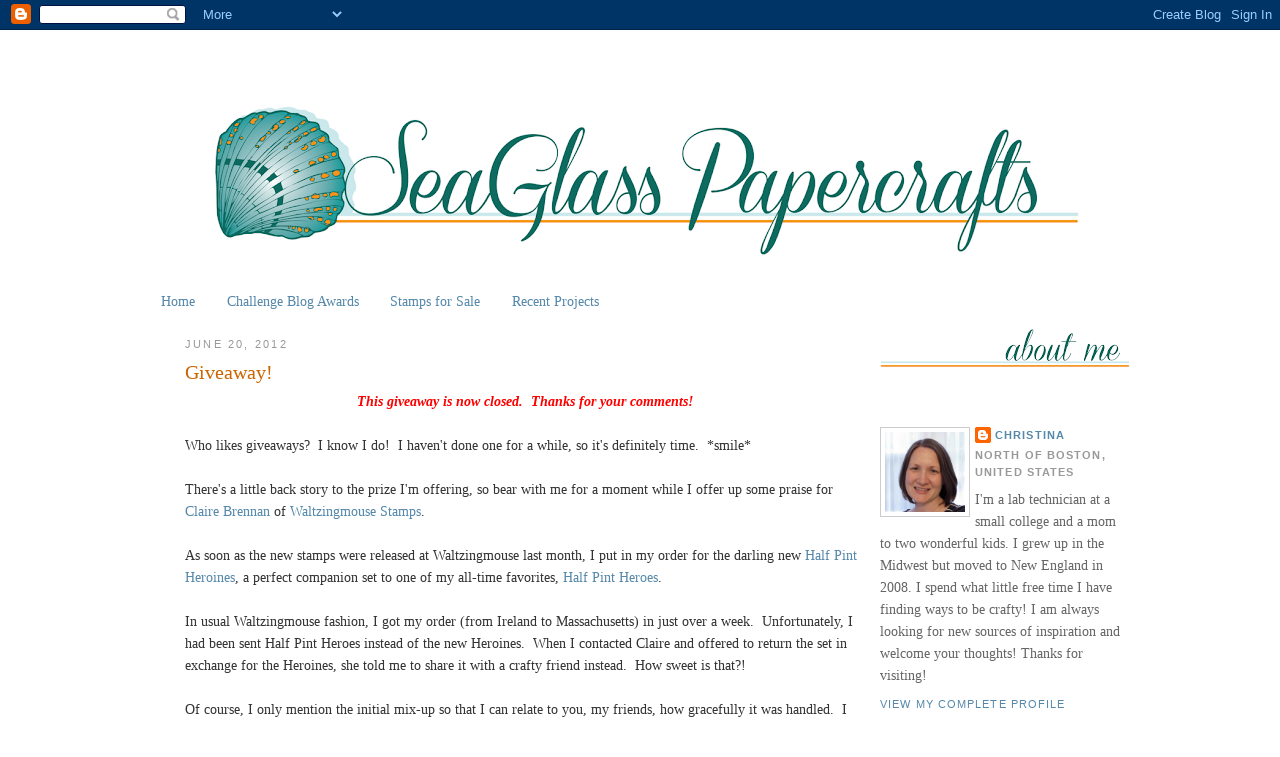

--- FILE ---
content_type: text/html; charset=UTF-8
request_url: https://christinamaclaren.blogspot.com/2012/06/giveaway.html?showComment=1340271967922
body_size: 35595
content:
<!DOCTYPE html>
<html dir='ltr' xmlns='http://www.w3.org/1999/xhtml' xmlns:b='http://www.google.com/2005/gml/b' xmlns:data='http://www.google.com/2005/gml/data' xmlns:expr='http://www.google.com/2005/gml/expr'>
<head>
<link href='https://www.blogger.com/static/v1/widgets/2944754296-widget_css_bundle.css' rel='stylesheet' type='text/css'/>
<meta content='text/html; charset=UTF-8' http-equiv='Content-Type'/>
<meta content='blogger' name='generator'/>
<link href='https://christinamaclaren.blogspot.com/favicon.ico' rel='icon' type='image/x-icon'/>
<link href='http://christinamaclaren.blogspot.com/2012/06/giveaway.html' rel='canonical'/>
<link rel="alternate" type="application/atom+xml" title="SeaGlass Papercrafts - Atom" href="https://christinamaclaren.blogspot.com/feeds/posts/default" />
<link rel="alternate" type="application/rss+xml" title="SeaGlass Papercrafts - RSS" href="https://christinamaclaren.blogspot.com/feeds/posts/default?alt=rss" />
<link rel="service.post" type="application/atom+xml" title="SeaGlass Papercrafts - Atom" href="https://www.blogger.com/feeds/8058023883471823975/posts/default" />

<link rel="alternate" type="application/atom+xml" title="SeaGlass Papercrafts - Atom" href="https://christinamaclaren.blogspot.com/feeds/6454637931493583107/comments/default" />
<!--Can't find substitution for tag [blog.ieCssRetrofitLinks]-->
<link href='https://blogger.googleusercontent.com/img/b/R29vZ2xl/AVvXsEgIGXdUktWjHZLwyvy2Lp05Y6TxFlWGmEsiPpxpXO6JC3RuRbkofF82YEuAoncTihoD4npy6W7D1wtq7P5rD337hNYPL0J75Y0ZR01p70QuDBtGdE7i8_hCLiT9JnomqF9IHjZrLj8644gP/s400/Half-Pint-Heroes-STORE.jpg' rel='image_src'/>
<meta content='http://christinamaclaren.blogspot.com/2012/06/giveaway.html' property='og:url'/>
<meta content='Giveaway!' property='og:title'/>
<meta content=' This giveaway is now closed.  Thanks for your comments!   Who likes giveaways?  I know I do!  I haven&#39;t done one for a while, so it&#39;s defin...' property='og:description'/>
<meta content='https://blogger.googleusercontent.com/img/b/R29vZ2xl/AVvXsEgIGXdUktWjHZLwyvy2Lp05Y6TxFlWGmEsiPpxpXO6JC3RuRbkofF82YEuAoncTihoD4npy6W7D1wtq7P5rD337hNYPL0J75Y0ZR01p70QuDBtGdE7i8_hCLiT9JnomqF9IHjZrLj8644gP/w1200-h630-p-k-no-nu/Half-Pint-Heroes-STORE.jpg' property='og:image'/>
<title>SeaGlass Papercrafts: Giveaway!</title>
<style id='page-skin-1' type='text/css'><!--
/*
-----------------------------------------------
Blogger Template Style
Name:     Minima
Date:     26 Feb 2004
Updated by: Blogger Team
----------------------------------------------- */
/* Variable definitions
====================
<Variable name="bgcolor" description="Page Background Color"
type="color" default="#fff">
<Variable name="textcolor" description="Text Color"
type="color" default="#333">
<Variable name="linkcolor" description="Link Color"
type="color" default="#58a">
<Variable name="pagetitlecolor" description="Blog Title Color"
type="color" default="#666">
<Variable name="descriptioncolor" description="Blog Description Color"
type="color" default="#999">
<Variable name="titlecolor" description="Post Title Color"
type="color" default="#c60">
<Variable name="bordercolor" description="Border Color"
type="color" default="#ccc">
<Variable name="sidebarcolor" description="Sidebar Title Color"
type="color" default="#999">
<Variable name="sidebartextcolor" description="Sidebar Text Color"
type="color" default="#666">
<Variable name="visitedlinkcolor" description="Visited Link Color"
type="color" default="#999">
<Variable name="bodyfont" description="Text Font"
type="font" default="normal normal 100% Georgia, Serif">
<Variable name="headerfont" description="Sidebar Title Font"
type="font"
default="normal normal 78% 'Trebuchet MS',Trebuchet,Arial,Verdana,Sans-serif">
<Variable name="pagetitlefont" description="Blog Title Font"
type="font"
default="normal normal 200% Georgia, Serif">
<Variable name="descriptionfont" description="Blog Description Font"
type="font"
default="normal normal 78% 'Trebuchet MS', Trebuchet, Arial, Verdana, Sans-serif">
<Variable name="postfooterfont" description="Post Footer Font"
type="font"
default="normal normal 78% 'Trebuchet MS', Trebuchet, Arial, Verdana, Sans-serif">
<Variable name="startSide" description="Side where text starts in blog language"
type="automatic" default="left">
<Variable name="endSide" description="Side where text ends in blog language"
type="automatic" default="right">
*/
/* Use this with templates/template-twocol.html */
body {
background:url() no-repeat center fixed #FFFFFF;
margin:0;
color:#333333;
font:x-small Georgia Serif;
font-size/* */:/**/small;
font-size: /**/small;
text-align: center;
}
a:link {
color:#5588aa;
text-decoration:none;
}
a:visited {
color:#999999;
text-decoration:none;
}
a:hover {
color:#cc6600;
text-decoration:underline;
}
a img {
border-width:0;
}
/* Header
-----------------------------------------------
*/
#header-wrapper {
width:980px;
margin:0 auto 10px;
border:0px solid #cccccc;
}
#header-inner {
background-position: center;
margin-left: auto;
margin-right: auto;
}
#header {
margin: 5px;
border: 0px solid #cccccc;
text-align: center;
color:#666666;
}
#header h1 {
margin:5px 5px 0;
padding:15px 20px .25em;
line-height:1.2em;
text-transform:uppercase;
letter-spacing:.2em;
font: normal normal 200% Georgia, Serif;
}
#header a {
color:#666666;
text-decoration:none;
}
#header a:hover {
color:#666666;
}
#header .description {
margin:0 5px 5px;
padding:0 20px 15px;
text-transform:uppercase;
letter-spacing:.2em;
line-height: 1.4em;
font: normal normal 78% 'Trebuchet MS', Trebuchet, Arial, Verdana, Sans-serif;
color: #999999;
}
#header img {
margin-left: auto;
margin-right: auto;
}
/* Outer-Wrapper
----------------------------------------------- */
#outer-wrapper {
width: 980px;
margin:0 auto;
padding:10px;
text-align:left;
font: normal normal 109% Georgia, Serif;
}
#main-wrapper {
margin:0 0 0 35px;
width: 680px;
float: left;
word-wrap: break-word; /* fix for long text breaking sidebar float in IE */
overflow: hidden;     /* fix for long non-text content breaking IE sidebar float */
}
#sidebar-wrapper {
width: 250px;
float: right;
word-wrap: break-word; /* fix for long text breaking sidebar float in IE */
overflow: hidden;      /* fix for long non-text content breaking IE sidebar float */
}
/* Headings
----------------------------------------------- */
h2 {
margin:1.5em 0 .75em;
font:normal normal 78% 'Trebuchet MS',Trebuchet,Arial,Verdana,Sans-serif;
line-height: 1.4em;
text-transform:uppercase;
letter-spacing:.2em;
color:#999999;
}
/* Posts
-----------------------------------------------
*/
h2.date-header {
margin:1.5em 0 .5em;
}
.post {
margin:.5em 0 1.5em;
border-bottom:1px dotted #cccccc;
padding-bottom:1.5em;
}
.post h3 {
margin:.25em 0 0;
padding:0 0 4px;
font-size:140%;
font-weight:normal;
line-height:1.4em;
color:#cc6600;
}
.post h3 a, .post h3 a:visited, .post h3 strong {
display:block;
text-decoration:none;
color:#cc6600;
font-weight:normal;
}
.post h3 strong, .post h3 a:hover {
color:#333333;
}
.post-body {
margin:0 0 .75em;
line-height:1.6em;
}
.post-body blockquote {
line-height:1.3em;
}
.post-footer {
margin: .75em 0;
color:#999999;
text-transform:uppercase;
letter-spacing:.1em;
font: normal normal 78% 'Trebuchet MS', Trebuchet, Arial, Verdana, Sans-serif;
line-height: 1.4em;
}
.comment-link {
margin-left:.6em;
}
.post img, table.tr-caption-container {
padding:4px;
border:1px solid #cccccc;
}
.tr-caption-container img {
border: none;
padding: 0;
}
.post blockquote {
margin:1em 20px;
}
.post blockquote p {
margin:.75em 0;
}
/* Comments
----------------------------------------------- */
#comments h4 {
margin:1em 0;
font-weight: bold;
line-height: 1.4em;
text-transform:uppercase;
letter-spacing:.2em;
color: #999999;
}
#comments-block {
margin:1em 0 1.5em;
line-height:1.6em;
}
#comments-block .comment-author {
margin:.5em 0;
}
#comments-block .comment-body {
margin:.25em 0 0;
}
#comments-block .comment-footer {
margin:-.25em 0 2em;
line-height: 1.4em;
text-transform:uppercase;
letter-spacing:.1em;
}
#comments-block .comment-body p {
margin:0 0 .75em;
}
.deleted-comment {
font-style:italic;
color:gray;
}
#blog-pager-newer-link {
float: left;
}
#blog-pager-older-link {
float: right;
}
#blog-pager {
text-align: center;
}
.feed-links {
clear: both;
line-height: 2.5em;
}
/* Sidebar Content
----------------------------------------------- */
.sidebar {
color: #666666;
line-height: 1.5em;
}
.sidebar ul {
list-style:none;
margin:0 0 0;
padding:0 0 0;
}
.sidebar h2 {display: none;
}
.sidebar li {
margin:10px;
padding-top:0;
padding-right:0;
padding-bottom:.25em;
padding-left:15px;
text-indent:-15px;
line-height:1.5em;
}
.sidebar .widget, .main .widget {
border-bottom:0px dotted #cccccc;
margin:0 0 1.5em;
padding:0 0 1.5em;
}
.main .Blog {
border-bottom-width: 0;
}
/* Profile
----------------------------------------------- */
.profile-img {
float: left;
margin-top: 0;
margin-right: 5px;
margin-bottom: 5px;
margin-left: 0;
padding: 4px;
border: 1px solid #cccccc;
}
.profile-data {
margin:0;
text-transform:uppercase;
letter-spacing:.1em;
font: normal normal 78% 'Trebuchet MS', Trebuchet, Arial, Verdana, Sans-serif;
color: #999999;
font-weight: bold;
line-height: 1.6em;
}
.profile-datablock {
margin:.5em 0 .5em;
}
.profile-textblock {
margin: 0.5em 0;
line-height: 1.6em;
}
.profile-link {
font: normal normal 78% 'Trebuchet MS', Trebuchet, Arial, Verdana, Sans-serif;
text-transform: uppercase;
letter-spacing: .1em;
}
/* Footer
----------------------------------------------- */
#footer {
width:880px;
clear:both;
margin:0 auto;
padding-top:15px;
line-height: 1.6em;
text-transform:uppercase;
letter-spacing:.1em;
text-align: center;
}
/* tweaks for wireframe */
body#layout *{margin:0;padding:0;}
body#layout,body#layout #outer-wrapper{width:750px;}
body#layout #main-wrapper{width:40%;}

--></style>
<link href='https://www.blogger.com/dyn-css/authorization.css?targetBlogID=8058023883471823975&amp;zx=175da598-535f-4491-9d4e-102b4cf48222' media='none' onload='if(media!=&#39;all&#39;)media=&#39;all&#39;' rel='stylesheet'/><noscript><link href='https://www.blogger.com/dyn-css/authorization.css?targetBlogID=8058023883471823975&amp;zx=175da598-535f-4491-9d4e-102b4cf48222' rel='stylesheet'/></noscript>
<meta name='google-adsense-platform-account' content='ca-host-pub-1556223355139109'/>
<meta name='google-adsense-platform-domain' content='blogspot.com'/>

<!-- data-ad-client=ca-pub-6891993500131901 -->

</head>
<body>
<div class='navbar section' id='navbar'><div class='widget Navbar' data-version='1' id='Navbar1'><script type="text/javascript">
    function setAttributeOnload(object, attribute, val) {
      if(window.addEventListener) {
        window.addEventListener('load',
          function(){ object[attribute] = val; }, false);
      } else {
        window.attachEvent('onload', function(){ object[attribute] = val; });
      }
    }
  </script>
<div id="navbar-iframe-container"></div>
<script type="text/javascript" src="https://apis.google.com/js/platform.js"></script>
<script type="text/javascript">
      gapi.load("gapi.iframes:gapi.iframes.style.bubble", function() {
        if (gapi.iframes && gapi.iframes.getContext) {
          gapi.iframes.getContext().openChild({
              url: 'https://www.blogger.com/navbar/8058023883471823975?po\x3d6454637931493583107\x26origin\x3dhttps://christinamaclaren.blogspot.com',
              where: document.getElementById("navbar-iframe-container"),
              id: "navbar-iframe"
          });
        }
      });
    </script><script type="text/javascript">
(function() {
var script = document.createElement('script');
script.type = 'text/javascript';
script.src = '//pagead2.googlesyndication.com/pagead/js/google_top_exp.js';
var head = document.getElementsByTagName('head')[0];
if (head) {
head.appendChild(script);
}})();
</script>
</div></div>
<div id='outer-wrapper'><div id='wrap2'>
<!-- skip links for text browsers -->
<span id='skiplinks' style='display:none;'>
<a href='#main'>skip to main </a> |
      <a href='#sidebar'>skip to sidebar</a>
</span>
<div id='header-wrapper'>
<div class='header section' id='header'><div class='widget Header' data-version='1' id='Header1'>
<div id='header-inner'>
<a href='https://christinamaclaren.blogspot.com/' style='display: block'>
<img alt='SeaGlass Papercrafts' height='227px; ' id='Header1_headerimg' src='https://blogger.googleusercontent.com/img/b/R29vZ2xl/AVvXsEjeSI829PMhQmQsfUYYwLq1RiA06I7Ub07NAYqjdljopT-DWBoZtwn1igns3hlvdSIVuQ-d01KBaWOTtVljcNmHktLwzzbrdly9FbHe5x1OGNOCap8fEz3YCCTYz_8zowwHjexjElFvzYkf/s980/SeaGlass3.png' style='display: block' width='980px; '/>
</a>
</div>
</div></div>
</div>
<div id='content-wrapper'>
<div id='crosscol-wrapper' style='text-align:center'>
<div class='crosscol section' id='crosscol'><div class='widget PageList' data-version='1' id='PageList1'>
<h2>Pages</h2>
<div class='widget-content'>
<ul>
<li>
<a href='https://christinamaclaren.blogspot.com/'>Home</a>
</li>
<li>
<a href='https://christinamaclaren.blogspot.com/p/challenge-blog-awards.html'>Challenge Blog Awards</a>
</li>
<li>
<a href='https://christinamaclaren.blogspot.com/p/stamps-for-sale.html'>Stamps for Sale</a>
</li>
<li>
<a href='https://christinamaclaren.blogspot.com/p/my-last-30-cards.html'>Recent Projects</a>
</li>
</ul>
<div class='clear'></div>
</div>
</div></div>
</div>
<!-- our new column -->
<div id='sidebar-wrapper2'>
<div class='sidebar no-items section' id='sidebar2'></div>
</div>
<!-- new column added -->
<div id='main-wrapper'>
<div class='main section' id='main'><div class='widget Blog' data-version='1' id='Blog1'>
<div class='blog-posts hfeed'>

          <div class="date-outer">
        
<h2 class='date-header'><span>June 20, 2012</span></h2>

          <div class="date-posts">
        
<div class='post-outer'>
<div class='post hentry uncustomized-post-template' itemprop='blogPost' itemscope='itemscope' itemtype='http://schema.org/BlogPosting'>
<meta content='https://blogger.googleusercontent.com/img/b/R29vZ2xl/AVvXsEgIGXdUktWjHZLwyvy2Lp05Y6TxFlWGmEsiPpxpXO6JC3RuRbkofF82YEuAoncTihoD4npy6W7D1wtq7P5rD337hNYPL0J75Y0ZR01p70QuDBtGdE7i8_hCLiT9JnomqF9IHjZrLj8644gP/s400/Half-Pint-Heroes-STORE.jpg' itemprop='image_url'/>
<meta content='8058023883471823975' itemprop='blogId'/>
<meta content='6454637931493583107' itemprop='postId'/>
<a name='6454637931493583107'></a>
<h3 class='post-title entry-title' itemprop='name'>
Giveaway!
</h3>
<div class='post-header'>
<div class='post-header-line-1'></div>
</div>
<div class='post-body entry-content' id='post-body-6454637931493583107' itemprop='description articleBody'>
<div style="text-align: center;">
<b><i><span class="Apple-style-span" style="color: red;">This giveaway is now closed. &nbsp;Thanks for your comments!</span></i></b></div>
<br />
Who likes giveaways? &nbsp;I know I do! &nbsp;I haven't done one for a while, so it's definitely time. &nbsp;*smile*<br />
<br />
There's a little back story to the prize I'm offering, so bear with me for a moment while I offer up some praise for <a href="http://waltzingmouse.blogspot.com/" target="_blank">Claire Brennan</a> of <a href="http://www.waltzingmousestamps.com/" target="_blank">Waltzingmouse Stamps</a>.<br />
<br />
As soon as the new stamps were released at Waltzingmouse last month, I put in my order for the darling new <a href="http://www.waltzingmousestamps.com/products/half-pint-heroines" target="_blank">Half Pint Heroines</a>, a perfect companion set to one of my all-time favorites, <a href="http://www.waltzingmousestamps.com/products/half-pint-heroes" target="_blank">Half Pint Heroes</a>.<br />
<br />
In usual Waltzingmouse fashion, I got my order (from Ireland to Massachusetts) in just over a week. &nbsp;Unfortunately, I had been sent Half Pint Heroes instead of the new Heroines. &nbsp;When I contacted Claire and offered to return the set in exchange for the Heroines, she told me to share it with a crafty friend instead. &nbsp;How sweet is that?!<br />
<br />
Of course, I only mention the initial mix-up so that I can relate to you, my friends, how gracefully it was handled. &nbsp;I never get bent out of shape over an honest mistake, and any business large or small can make them. &nbsp;What earns my respect and loyalty is when those little hiccups are dealt with in a prompt and attentive manner, and Waltzingmouse definitely passed that test with flying colors! &nbsp;Thanks to Claire for her generosity in allowing me to share this set with one of my followers!<br />
<br />
**Just so you know, I haven't been asked by Claire or anyone else to share this story with you, I just love giving praise where it is deserved and letting other stampers know about great customer service.**<br />
<br />
Here's the set up for grabs:<br />
<br />
<div class="separator" style="clear: both; text-align: center;">
<a href="https://blogger.googleusercontent.com/img/b/R29vZ2xl/AVvXsEgIGXdUktWjHZLwyvy2Lp05Y6TxFlWGmEsiPpxpXO6JC3RuRbkofF82YEuAoncTihoD4npy6W7D1wtq7P5rD337hNYPL0J75Y0ZR01p70QuDBtGdE7i8_hCLiT9JnomqF9IHjZrLj8644gP/s1600/Half-Pint-Heroes-STORE.jpg" imageanchor="1" style="margin-left: 1em; margin-right: 1em;"><img border="0" height="317" src="https://blogger.googleusercontent.com/img/b/R29vZ2xl/AVvXsEgIGXdUktWjHZLwyvy2Lp05Y6TxFlWGmEsiPpxpXO6JC3RuRbkofF82YEuAoncTihoD4npy6W7D1wtq7P5rD337hNYPL0J75Y0ZR01p70QuDBtGdE7i8_hCLiT9JnomqF9IHjZrLj8644gP/s400/Half-Pint-Heroes-STORE.jpg" width="400" /></a></div>
<div class="separator" style="clear: both; text-align: center;">
<br /></div>
<div class="separator" style="clear: both; text-align: left;">
</div>
<div class="separator" style="clear: both; margin-bottom: 0px; margin-left: 0px; margin-right: 0px; margin-top: 0px; text-align: left;">
<i><span class="Apple-style-span" style="font-family: Arial, Helvetica, sans-serif;"><b>For your chance to win, simply leave a comment on this post telling me about a great Customer Service experience you've had--it doesn't have to be craft-related.</b>&nbsp;&nbsp;</span></i></div>
<div class="separator" style="clear: both; margin-bottom: 0px; margin-left: 0px; margin-right: 0px; margin-top: 0px; text-align: left;">
<br /></div>
<div class="separator" style="clear: both; margin-bottom: 0px; margin-left: 0px; margin-right: 0px; margin-top: 0px; text-align: left;">
International friends are welcome to enter, too!</div>
<br />
<div class="separator" style="clear: both; text-align: left;">
<br /></div>
<div class="separator" style="clear: both; text-align: left;">
I'm going to be sharing some cards made with this set starting tomorrow, so be sure to come back for those!</div>
<div class="separator" style="clear: both; text-align: left;">
<br /></div>
<div class="separator" style="clear: both; text-align: left;">
Thanks for stopping by today! &nbsp;Have a great day!</div>
<br />
<div style='clear: both;'></div>
</div>
<div class='post-footer'>
<div class='post-footer-line post-footer-line-1'>
<span class='post-author vcard'>
Posted by
<span class='fn' itemprop='author' itemscope='itemscope' itemtype='http://schema.org/Person'>
<meta content='https://www.blogger.com/profile/08651952531369207815' itemprop='url'/>
<a class='g-profile' href='https://www.blogger.com/profile/08651952531369207815' rel='author' title='author profile'>
<span itemprop='name'>Christina</span>
</a>
</span>
</span>
<span class='post-timestamp'>
at
<meta content='http://christinamaclaren.blogspot.com/2012/06/giveaway.html' itemprop='url'/>
<a class='timestamp-link' href='https://christinamaclaren.blogspot.com/2012/06/giveaway.html' rel='bookmark' title='permanent link'><abbr class='published' itemprop='datePublished' title='2012-06-20T10:48:00-04:00'>10:48&#8239;AM</abbr></a>
</span>
<span class='post-comment-link'>
</span>
<span class='post-icons'>
<span class='item-control blog-admin pid-803708726'>
<a href='https://www.blogger.com/post-edit.g?blogID=8058023883471823975&postID=6454637931493583107&from=pencil' title='Edit Post'>
<img alt='' class='icon-action' height='18' src='https://resources.blogblog.com/img/icon18_edit_allbkg.gif' width='18'/>
</a>
</span>
</span>
<div class='post-share-buttons goog-inline-block'>
</div>
</div>
<div class='post-footer-line post-footer-line-2'>
<span class='post-labels'>
</span>
</div>
<div class='post-footer-line post-footer-line-3'>
<span class='post-location'>
</span>
</div>
</div>
</div>
<div class='comments' id='comments'>
<a name='comments'></a>
<h4>53 comments:</h4>
<div id='Blog1_comments-block-wrapper'>
<dl class='avatar-comment-indent' id='comments-block'>
<dt class='comment-author ' id='c4757986930122110828'>
<a name='c4757986930122110828'></a>
<div class="avatar-image-container vcard"><span dir="ltr"><a href="https://www.blogger.com/profile/06074977685099388805" target="" rel="nofollow" onclick="" class="avatar-hovercard" id="av-4757986930122110828-06074977685099388805"><img src="https://resources.blogblog.com/img/blank.gif" width="35" height="35" class="delayLoad" style="display: none;" longdesc="//1.bp.blogspot.com/-or616h9aHO0/ZTL_75fZU1I/AAAAAAAAViY/xh56Z4iTuw01x-EuJ4a4HcS4nqr8g6EsACK4BGAYYCw/s35/_MG_9632.jpg" alt="" title="Erin (Homemade Cards by Erin)">

<noscript><img src="//1.bp.blogspot.com/-or616h9aHO0/ZTL_75fZU1I/AAAAAAAAViY/xh56Z4iTuw01x-EuJ4a4HcS4nqr8g6EsACK4BGAYYCw/s35/_MG_9632.jpg" width="35" height="35" class="photo" alt=""></noscript></a></span></div>
<a href='https://www.blogger.com/profile/06074977685099388805' rel='nofollow'>Erin (Homemade Cards by Erin)</a>
said...
</dt>
<dd class='comment-body' id='Blog1_cmt-4757986930122110828'>
<p>
Grin... love this... don&#39;t put my name in the hat for the winner, b/c we too were so graciously given Half Pint Heroes by Claire... my oldest son loves to craft and after participating in a number of WMS challenges Claire decided that he &quot;needed&quot; this set and sent it to him.  So now whenever I use Half Pint Heroes I&#39;m informed that it&#39;s &quot;his&quot; set and it&#39;s okay if I use it, but I have to follow my own craft room rules.
</p>
</dd>
<dd class='comment-footer'>
<span class='comment-timestamp'>
<a href='https://christinamaclaren.blogspot.com/2012/06/giveaway.html?showComment=1340204538231#c4757986930122110828' title='comment permalink'>
June 20, 2012 at 11:02&#8239;AM
</a>
<span class='item-control blog-admin pid-538726983'>
<a class='comment-delete' href='https://www.blogger.com/comment/delete/8058023883471823975/4757986930122110828' title='Delete Comment'>
<img src='https://resources.blogblog.com/img/icon_delete13.gif'/>
</a>
</span>
</span>
</dd>
<dt class='comment-author ' id='c1984793183184414850'>
<a name='c1984793183184414850'></a>
<div class="avatar-image-container vcard"><span dir="ltr"><a href="https://www.blogger.com/profile/00084480597063268569" target="" rel="nofollow" onclick="" class="avatar-hovercard" id="av-1984793183184414850-00084480597063268569"><img src="https://resources.blogblog.com/img/blank.gif" width="35" height="35" class="delayLoad" style="display: none;" longdesc="//blogger.googleusercontent.com/img/b/R29vZ2xl/AVvXsEg_rGiH4K3J0hZt7hU6ahHAdIBgTkd04FCgJBqEILYh4OScdRc2GJ7V92_AKeUJyL-p_SkVeGX3R-EPRHR2scoPE9cqbY6VEa-Lfi-lEAULeOeHRRxwt4iyd3VUmH9H-Lk/s45-c/BlogPic2016.jpg" alt="" title="Marisa">

<noscript><img src="//blogger.googleusercontent.com/img/b/R29vZ2xl/AVvXsEg_rGiH4K3J0hZt7hU6ahHAdIBgTkd04FCgJBqEILYh4OScdRc2GJ7V92_AKeUJyL-p_SkVeGX3R-EPRHR2scoPE9cqbY6VEa-Lfi-lEAULeOeHRRxwt4iyd3VUmH9H-Lk/s45-c/BlogPic2016.jpg" width="35" height="35" class="photo" alt=""></noscript></a></span></div>
<a href='https://www.blogger.com/profile/00084480597063268569' rel='nofollow'>Marisa</a>
said...
</dt>
<dd class='comment-body' id='Blog1_cmt-1984793183184414850'>
<p>
Always nice to hear about companies who cater to their clients!  Thanks for sharing this wonderful story and a chance to win this adorable set!  <br /><br />A wonderful service experience was when a sales rep. took me right to the isle where I was looking for batteries for my phone and when they didn&#39;t carry them, he took apart a box with the phone model we had, took the batteries out of the box and gave them to me saying they could get them easier than I could so I could take them!
</p>
</dd>
<dd class='comment-footer'>
<span class='comment-timestamp'>
<a href='https://christinamaclaren.blogspot.com/2012/06/giveaway.html?showComment=1340205606768#c1984793183184414850' title='comment permalink'>
June 20, 2012 at 11:20&#8239;AM
</a>
<span class='item-control blog-admin pid-298626638'>
<a class='comment-delete' href='https://www.blogger.com/comment/delete/8058023883471823975/1984793183184414850' title='Delete Comment'>
<img src='https://resources.blogblog.com/img/icon_delete13.gif'/>
</a>
</span>
</span>
</dd>
<dt class='comment-author ' id='c4184924715013992033'>
<a name='c4184924715013992033'></a>
<div class="avatar-image-container avatar-stock"><span dir="ltr"><a href="https://www.blogger.com/profile/01846165007906589066" target="" rel="nofollow" onclick="" class="avatar-hovercard" id="av-4184924715013992033-01846165007906589066"><img src="//www.blogger.com/img/blogger_logo_round_35.png" width="35" height="35" alt="" title="Unknown">

</a></span></div>
<a href='https://www.blogger.com/profile/01846165007906589066' rel='nofollow'>Unknown</a>
said...
</dt>
<dd class='comment-body' id='Blog1_cmt-4184924715013992033'>
<p>
how nice of both of you to give this set away!<br /><br />We recently had leafaway guards installed on our gutters and the entire customer service process was wonderful all the way to the quote and the timeliness of it. They even installed them before I could make a down payment. I call that good customer service
</p>
</dd>
<dd class='comment-footer'>
<span class='comment-timestamp'>
<a href='https://christinamaclaren.blogspot.com/2012/06/giveaway.html?showComment=1340207088357#c4184924715013992033' title='comment permalink'>
June 20, 2012 at 11:44&#8239;AM
</a>
<span class='item-control blog-admin pid-1685880893'>
<a class='comment-delete' href='https://www.blogger.com/comment/delete/8058023883471823975/4184924715013992033' title='Delete Comment'>
<img src='https://resources.blogblog.com/img/icon_delete13.gif'/>
</a>
</span>
</span>
</dd>
<dt class='comment-author ' id='c6609235615426800226'>
<a name='c6609235615426800226'></a>
<div class="avatar-image-container vcard"><span dir="ltr"><a href="https://www.blogger.com/profile/05213014995721916389" target="" rel="nofollow" onclick="" class="avatar-hovercard" id="av-6609235615426800226-05213014995721916389"><img src="https://resources.blogblog.com/img/blank.gif" width="35" height="35" class="delayLoad" style="display: none;" longdesc="//3.bp.blogspot.com/-3okQb6V_PI0/ZIz5uQrfddI/AAAAAAAAfsE/ir2ySV0w10oxmORxapRpoeZ6_RnhE2XTgCK4BGAYYCw/s35/3521D6C4-DB6E-4166-B3CF-9EB797B9B10D.jpeg" alt="" title="Veronica Z">

<noscript><img src="//3.bp.blogspot.com/-3okQb6V_PI0/ZIz5uQrfddI/AAAAAAAAfsE/ir2ySV0w10oxmORxapRpoeZ6_RnhE2XTgCK4BGAYYCw/s35/3521D6C4-DB6E-4166-B3CF-9EB797B9B10D.jpeg" width="35" height="35" class="photo" alt=""></noscript></a></span></div>
<a href='https://www.blogger.com/profile/05213014995721916389' rel='nofollow'>Veronica Z</a>
said...
</dt>
<dd class='comment-body' id='Blog1_cmt-6609235615426800226'>
<p>
That is such a sweet story! Thank you for sharing it. It is refreshing to read about companies that do excel in customer service.  I rarely have stamping related customer service issues but A Muse Studio and Stamping Up have given me wonderful customer service in the past. Thank you for sharing such an adorable set!
</p>
</dd>
<dd class='comment-footer'>
<span class='comment-timestamp'>
<a href='https://christinamaclaren.blogspot.com/2012/06/giveaway.html?showComment=1340207202571#c6609235615426800226' title='comment permalink'>
June 20, 2012 at 11:46&#8239;AM
</a>
<span class='item-control blog-admin pid-1722542181'>
<a class='comment-delete' href='https://www.blogger.com/comment/delete/8058023883471823975/6609235615426800226' title='Delete Comment'>
<img src='https://resources.blogblog.com/img/icon_delete13.gif'/>
</a>
</span>
</span>
</dd>
<dt class='comment-author ' id='c8002854511785804057'>
<a name='c8002854511785804057'></a>
<div class="avatar-image-container vcard"><span dir="ltr"><a href="https://www.blogger.com/profile/00628064051832366762" target="" rel="nofollow" onclick="" class="avatar-hovercard" id="av-8002854511785804057-00628064051832366762"><img src="https://resources.blogblog.com/img/blank.gif" width="35" height="35" class="delayLoad" style="display: none;" longdesc="//blogger.googleusercontent.com/img/b/R29vZ2xl/AVvXsEjtLdoF4QmQmMUXGP1opnDDtzvvgy51HUdHg8KwwMvz4jaH8nBGojDRTI-V4HnKYszEBKxL1Rf9jti0T-ybsCkYzd8yp9Ld_RWGj0Bg9JSmXY6sD-Xsh0Gtr1h03zjDAQ/s45-c/*" alt="" title="Joyce">

<noscript><img src="//blogger.googleusercontent.com/img/b/R29vZ2xl/AVvXsEjtLdoF4QmQmMUXGP1opnDDtzvvgy51HUdHg8KwwMvz4jaH8nBGojDRTI-V4HnKYszEBKxL1Rf9jti0T-ybsCkYzd8yp9Ld_RWGj0Bg9JSmXY6sD-Xsh0Gtr1h03zjDAQ/s45-c/*" width="35" height="35" class="photo" alt=""></noscript></a></span></div>
<a href='https://www.blogger.com/profile/00628064051832366762' rel='nofollow'>Joyce</a>
said...
</dt>
<dd class='comment-body' id='Blog1_cmt-8002854511785804057'>
<p>
What a wonderful story.  This stamp set is so cute, and I would love to win it.  My story also involves Claire and Waltzingmouse.  When I received my French Country set, there were a couple of stamps that wouldn&#39;t stamp right--problem with the flashing I have since learned.  When I contacted WM customer service and explained the situation, I referred them to my blog, where I had posted the card I made.  I got an immediate, horrified response from Claire, who apologized profusely and immediately sent me a new set.  No questions, no demanding the return of the set, no insinuations that I was stamping incorrectly.  I will always remember the grace with which she handled this situation.
</p>
</dd>
<dd class='comment-footer'>
<span class='comment-timestamp'>
<a href='https://christinamaclaren.blogspot.com/2012/06/giveaway.html?showComment=1340208810905#c8002854511785804057' title='comment permalink'>
June 20, 2012 at 12:13&#8239;PM
</a>
<span class='item-control blog-admin pid-413465614'>
<a class='comment-delete' href='https://www.blogger.com/comment/delete/8058023883471823975/8002854511785804057' title='Delete Comment'>
<img src='https://resources.blogblog.com/img/icon_delete13.gif'/>
</a>
</span>
</span>
</dd>
<dt class='comment-author ' id='c2726376786049001035'>
<a name='c2726376786049001035'></a>
<div class="avatar-image-container avatar-stock"><span dir="ltr"><img src="//resources.blogblog.com/img/blank.gif" width="35" height="35" alt="" title="Anonymous">

</span></div>
Anonymous
said...
</dt>
<dd class='comment-body' id='Blog1_cmt-2726376786049001035'>
<p>
Thanks for the chance to win Christina!  I&#39;ve had more good customer service than bad.  In fact I can&#39;t think of anything bad!  Anytime something has been wrong, it&#39;s been taken care of!
</p>
</dd>
<dd class='comment-footer'>
<span class='comment-timestamp'>
<a href='https://christinamaclaren.blogspot.com/2012/06/giveaway.html?showComment=1340212844478#c2726376786049001035' title='comment permalink'>
June 20, 2012 at 1:20&#8239;PM
</a>
<span class='item-control blog-admin pid-80505965'>
<a class='comment-delete' href='https://www.blogger.com/comment/delete/8058023883471823975/2726376786049001035' title='Delete Comment'>
<img src='https://resources.blogblog.com/img/icon_delete13.gif'/>
</a>
</span>
</span>
</dd>
<dt class='comment-author ' id='c3240747836824742601'>
<a name='c3240747836824742601'></a>
<div class="avatar-image-container vcard"><span dir="ltr"><a href="https://www.blogger.com/profile/18029117464863811312" target="" rel="nofollow" onclick="" class="avatar-hovercard" id="av-3240747836824742601-18029117464863811312"><img src="https://resources.blogblog.com/img/blank.gif" width="35" height="35" class="delayLoad" style="display: none;" longdesc="//blogger.googleusercontent.com/img/b/R29vZ2xl/AVvXsEj8CZ2lHKtWbzZfDOXLtNK4iI-bxT7cUCG_jfTTuMy_foPPVdOCIeAjYsoDSs1WeYuQAmlOF2jDk1yf-7lI1tBmRAEImG12rT5lIwX7TiWhavYAls9BgBNoSnPJDS5cXzk/s45-c/IMG_3203.jpg" alt="" title="Marybeth">

<noscript><img src="//blogger.googleusercontent.com/img/b/R29vZ2xl/AVvXsEj8CZ2lHKtWbzZfDOXLtNK4iI-bxT7cUCG_jfTTuMy_foPPVdOCIeAjYsoDSs1WeYuQAmlOF2jDk1yf-7lI1tBmRAEImG12rT5lIwX7TiWhavYAls9BgBNoSnPJDS5cXzk/s45-c/IMG_3203.jpg" width="35" height="35" class="photo" alt=""></noscript></a></span></div>
<a href='https://www.blogger.com/profile/18029117464863811312' rel='nofollow'>Marybeth</a>
said...
</dt>
<dd class='comment-body' id='Blog1_cmt-3240747836824742601'>
<p>
I too had a similar customer service with Claire. One image of a stamp was damaged, I told Claire and she felt so bad she said she would send me a new one right away. Later that day I told her I was placing another order and she could add the replacement with my order.. Well, she put my order with hers Claire paid for the shipping ? That was so far above and beyond. I happen to love shopping at a place that has stellar customer service. Waltzingmouse is that place!
</p>
</dd>
<dd class='comment-footer'>
<span class='comment-timestamp'>
<a href='https://christinamaclaren.blogspot.com/2012/06/giveaway.html?showComment=1340213128948#c3240747836824742601' title='comment permalink'>
June 20, 2012 at 1:25&#8239;PM
</a>
<span class='item-control blog-admin pid-1560380090'>
<a class='comment-delete' href='https://www.blogger.com/comment/delete/8058023883471823975/3240747836824742601' title='Delete Comment'>
<img src='https://resources.blogblog.com/img/icon_delete13.gif'/>
</a>
</span>
</span>
</dd>
<dt class='comment-author ' id='c6789330806757261044'>
<a name='c6789330806757261044'></a>
<div class="avatar-image-container avatar-stock"><span dir="ltr"><a href="https://www.blogger.com/profile/12102104737406425320" target="" rel="nofollow" onclick="" class="avatar-hovercard" id="av-6789330806757261044-12102104737406425320"><img src="//www.blogger.com/img/blogger_logo_round_35.png" width="35" height="35" alt="" title="Mary-Anne V">

</a></span></div>
<a href='https://www.blogger.com/profile/12102104737406425320' rel='nofollow'>Mary-Anne V</a>
said...
</dt>
<dd class='comment-body' id='Blog1_cmt-6789330806757261044'>
<p>
I am glad you shared your story about the stamp mixup...its nice when people do those random acts of kindness esp. when they own a business. I have not had anything as wonderful as that but whenever I have had to address a concern I have never been disappointed by the people who have helped me out. thanks for sharing your story and the chance to win.
</p>
</dd>
<dd class='comment-footer'>
<span class='comment-timestamp'>
<a href='https://christinamaclaren.blogspot.com/2012/06/giveaway.html?showComment=1340214614612#c6789330806757261044' title='comment permalink'>
June 20, 2012 at 1:50&#8239;PM
</a>
<span class='item-control blog-admin pid-257105646'>
<a class='comment-delete' href='https://www.blogger.com/comment/delete/8058023883471823975/6789330806757261044' title='Delete Comment'>
<img src='https://resources.blogblog.com/img/icon_delete13.gif'/>
</a>
</span>
</span>
</dd>
<dt class='comment-author ' id='c3942273036648772012'>
<a name='c3942273036648772012'></a>
<div class="avatar-image-container vcard"><span dir="ltr"><a href="https://www.blogger.com/profile/04460945016439640147" target="" rel="nofollow" onclick="" class="avatar-hovercard" id="av-3942273036648772012-04460945016439640147"><img src="https://resources.blogblog.com/img/blank.gif" width="35" height="35" class="delayLoad" style="display: none;" longdesc="//blogger.googleusercontent.com/img/b/R29vZ2xl/AVvXsEilsbMZN0AS0xGbWosNpEZo2MCtnb5_DLRNHBRv0iF4CPhIWCkAuo5sS3eLAcGJNQRDcuUrsocBTGB3pT8dAx7UH8gZP7Wi5KShNSqSrhldIjvmG1KvvqH5xh_wyjTCyp0/s45-c/biopic.jpg" alt="" title="Ashley Newell">

<noscript><img src="//blogger.googleusercontent.com/img/b/R29vZ2xl/AVvXsEilsbMZN0AS0xGbWosNpEZo2MCtnb5_DLRNHBRv0iF4CPhIWCkAuo5sS3eLAcGJNQRDcuUrsocBTGB3pT8dAx7UH8gZP7Wi5KShNSqSrhldIjvmG1KvvqH5xh_wyjTCyp0/s45-c/biopic.jpg" width="35" height="35" class="photo" alt=""></noscript></a></span></div>
<a href='https://www.blogger.com/profile/04460945016439640147' rel='nofollow'>Ashley Newell</a>
said...
</dt>
<dd class='comment-body' id='Blog1_cmt-3942273036648772012'>
<p>
The other day, I took my son to Chick-fil-a (a fast food place) for his birthday.  When they found out that it was my son&#39;s birthday, they gave him a free ice cream.  I don&#39;t expect that kind of service at fast food and it made my son&#39;s day.  He felt SO special!  He&#39;s 5 now.
</p>
</dd>
<dd class='comment-footer'>
<span class='comment-timestamp'>
<a href='https://christinamaclaren.blogspot.com/2012/06/giveaway.html?showComment=1340215227317#c3942273036648772012' title='comment permalink'>
June 20, 2012 at 2:00&#8239;PM
</a>
<span class='item-control blog-admin pid-756138082'>
<a class='comment-delete' href='https://www.blogger.com/comment/delete/8058023883471823975/3942273036648772012' title='Delete Comment'>
<img src='https://resources.blogblog.com/img/icon_delete13.gif'/>
</a>
</span>
</span>
</dd>
<dt class='comment-author ' id='c3589276092707522316'>
<a name='c3589276092707522316'></a>
<div class="avatar-image-container vcard"><span dir="ltr"><a href="https://www.blogger.com/profile/08891130185330712868" target="" rel="nofollow" onclick="" class="avatar-hovercard" id="av-3589276092707522316-08891130185330712868"><img src="https://resources.blogblog.com/img/blank.gif" width="35" height="35" class="delayLoad" style="display: none;" longdesc="//blogger.googleusercontent.com/img/b/R29vZ2xl/AVvXsEjzds9K8MFg51MNpjYMlH96nStRBE-IJJ9nGahmS75UqkjUTdFYsz8a-c2ToOlom0fUDHercpQ9kkQbHg7BgsnR-S-3M3ngejNSXZhUkbgQg1ZFnq805S-1NwksZm2HbQ/s45-c/Bright+Hope+Photo+Color.jpg" alt="" title="Kara Lynne">

<noscript><img src="//blogger.googleusercontent.com/img/b/R29vZ2xl/AVvXsEjzds9K8MFg51MNpjYMlH96nStRBE-IJJ9nGahmS75UqkjUTdFYsz8a-c2ToOlom0fUDHercpQ9kkQbHg7BgsnR-S-3M3ngejNSXZhUkbgQg1ZFnq805S-1NwksZm2HbQ/s45-c/Bright+Hope+Photo+Color.jpg" width="35" height="35" class="photo" alt=""></noscript></a></span></div>
<a href='https://www.blogger.com/profile/08891130185330712868' rel='nofollow'>Kara Lynne</a>
said...
</dt>
<dd class='comment-body' id='Blog1_cmt-3589276092707522316'>
<p>
Good for you to give credit where credit is due.  My first stamp order at Lili of the Valley must&#39;ve been lost in the mail.  They could&#39;ve said they were not responsible, but they so graciously re-sent the order, no questions asked, and it was an expensive order!
</p>
</dd>
<dd class='comment-footer'>
<span class='comment-timestamp'>
<a href='https://christinamaclaren.blogspot.com/2012/06/giveaway.html?showComment=1340215331362#c3589276092707522316' title='comment permalink'>
June 20, 2012 at 2:02&#8239;PM
</a>
<span class='item-control blog-admin pid-560234639'>
<a class='comment-delete' href='https://www.blogger.com/comment/delete/8058023883471823975/3589276092707522316' title='Delete Comment'>
<img src='https://resources.blogblog.com/img/icon_delete13.gif'/>
</a>
</span>
</span>
</dd>
<dt class='comment-author ' id='c3716674945036686670'>
<a name='c3716674945036686670'></a>
<div class="avatar-image-container avatar-stock"><span dir="ltr"><a href="https://www.blogger.com/profile/15096535142029002319" target="" rel="nofollow" onclick="" class="avatar-hovercard" id="av-3716674945036686670-15096535142029002319"><img src="//www.blogger.com/img/blogger_logo_round_35.png" width="35" height="35" alt="" title="Chunyuan">

</a></span></div>
<a href='https://www.blogger.com/profile/15096535142029002319' rel='nofollow'>Chunyuan</a>
said...
</dt>
<dd class='comment-body' id='Blog1_cmt-3716674945036686670'>
<p>
I love to hear about the great custom services.  I have been admiring Waltzingmouse Stamps, now it is another attaction to order from them.  I have not had any impressive great custom service experience for awhile to share.
</p>
</dd>
<dd class='comment-footer'>
<span class='comment-timestamp'>
<a href='https://christinamaclaren.blogspot.com/2012/06/giveaway.html?showComment=1340215591415#c3716674945036686670' title='comment permalink'>
June 20, 2012 at 2:06&#8239;PM
</a>
<span class='item-control blog-admin pid-1622263097'>
<a class='comment-delete' href='https://www.blogger.com/comment/delete/8058023883471823975/3716674945036686670' title='Delete Comment'>
<img src='https://resources.blogblog.com/img/icon_delete13.gif'/>
</a>
</span>
</span>
</dd>
<dt class='comment-author ' id='c8521377889003618889'>
<a name='c8521377889003618889'></a>
<div class="avatar-image-container avatar-stock"><span dir="ltr"><a href="https://www.blogger.com/profile/13176509668634562370" target="" rel="nofollow" onclick="" class="avatar-hovercard" id="av-8521377889003618889-13176509668634562370"><img src="//www.blogger.com/img/blogger_logo_round_35.png" width="35" height="35" alt="" title="June K">

</a></span></div>
<a href='https://www.blogger.com/profile/13176509668634562370' rel='nofollow'>June K</a>
said...
</dt>
<dd class='comment-body' id='Blog1_cmt-8521377889003618889'>
<p>
No need to enter me in the give away but I wanted to comment that I have heard nothing but excellent customer service stories about Claire and WMS.  It is so great that she provides such superior service and all the way across from Ireland, too.
</p>
</dd>
<dd class='comment-footer'>
<span class='comment-timestamp'>
<a href='https://christinamaclaren.blogspot.com/2012/06/giveaway.html?showComment=1340215802834#c8521377889003618889' title='comment permalink'>
June 20, 2012 at 2:10&#8239;PM
</a>
<span class='item-control blog-admin pid-797785476'>
<a class='comment-delete' href='https://www.blogger.com/comment/delete/8058023883471823975/8521377889003618889' title='Delete Comment'>
<img src='https://resources.blogblog.com/img/icon_delete13.gif'/>
</a>
</span>
</span>
</dd>
<dt class='comment-author ' id='c8194127210270448403'>
<a name='c8194127210270448403'></a>
<div class="avatar-image-container vcard"><span dir="ltr"><a href="https://www.blogger.com/profile/13038998087428155219" target="" rel="nofollow" onclick="" class="avatar-hovercard" id="av-8194127210270448403-13038998087428155219"><img src="https://resources.blogblog.com/img/blank.gif" width="35" height="35" class="delayLoad" style="display: none;" longdesc="//blogger.googleusercontent.com/img/b/R29vZ2xl/AVvXsEia-q0IghKPrtEcAYf7D0sYTcCNJND7lYak9-ihkGnbL4DfPvY8n318eUeTJURF4OLRFBAGAkNmtykFrpuffvAdFpm05GbLMBtZaE8P--tGlDVu_1YONLWe7EEeBpHh5FM/s45-c/anya_10_11.jpg" alt="" title="anya">

<noscript><img src="//blogger.googleusercontent.com/img/b/R29vZ2xl/AVvXsEia-q0IghKPrtEcAYf7D0sYTcCNJND7lYak9-ihkGnbL4DfPvY8n318eUeTJURF4OLRFBAGAkNmtykFrpuffvAdFpm05GbLMBtZaE8P--tGlDVu_1YONLWe7EEeBpHh5FM/s45-c/anya_10_11.jpg" width="35" height="35" class="photo" alt=""></noscript></a></span></div>
<a href='https://www.blogger.com/profile/13038998087428155219' rel='nofollow'>anya</a>
said...
</dt>
<dd class='comment-body' id='Blog1_cmt-8194127210270448403'>
<p>
That sounds like Claire! :)<br /><br />Thanks for sharing this story Christina, it is so great to hear other people love WMS as much as I do! :)
</p>
</dd>
<dd class='comment-footer'>
<span class='comment-timestamp'>
<a href='https://christinamaclaren.blogspot.com/2012/06/giveaway.html?showComment=1340215973589#c8194127210270448403' title='comment permalink'>
June 20, 2012 at 2:12&#8239;PM
</a>
<span class='item-control blog-admin pid-1730293786'>
<a class='comment-delete' href='https://www.blogger.com/comment/delete/8058023883471823975/8194127210270448403' title='Delete Comment'>
<img src='https://resources.blogblog.com/img/icon_delete13.gif'/>
</a>
</span>
</span>
</dd>
<dt class='comment-author ' id='c2772263542163393440'>
<a name='c2772263542163393440'></a>
<div class="avatar-image-container vcard"><span dir="ltr"><a href="https://www.blogger.com/profile/02689687078828713953" target="" rel="nofollow" onclick="" class="avatar-hovercard" id="av-2772263542163393440-02689687078828713953"><img src="https://resources.blogblog.com/img/blank.gif" width="35" height="35" class="delayLoad" style="display: none;" longdesc="//blogger.googleusercontent.com/img/b/R29vZ2xl/AVvXsEj7Ehp9Vxq96uijko_48aDNXQzD06WSWgUo1PMNHZyJIaGqJuIthVMrcbNP1OdReQTDnf616YZgKGittyEmd5pcYc_sOuwUqW06CkdKtkMq_B5-uOlhfQx8-PNp2672BA/s45-c/20130425_173754c.jpg" alt="" title="Wendy">

<noscript><img src="//blogger.googleusercontent.com/img/b/R29vZ2xl/AVvXsEj7Ehp9Vxq96uijko_48aDNXQzD06WSWgUo1PMNHZyJIaGqJuIthVMrcbNP1OdReQTDnf616YZgKGittyEmd5pcYc_sOuwUqW06CkdKtkMq_B5-uOlhfQx8-PNp2672BA/s45-c/20130425_173754c.jpg" width="35" height="35" class="photo" alt=""></noscript></a></span></div>
<a href='https://www.blogger.com/profile/02689687078828713953' rel='nofollow'>Wendy</a>
said...
</dt>
<dd class='comment-body' id='Blog1_cmt-2772263542163393440'>
<p>
That is so nice of claire and so nice of you to give us a chance to win it. Just recently my husband and I purshase smartphones for the fisrt time along with opening a new account witn Sprint. About about a month after our purchase my pone started acting up and was not charging up at all. We went back to the store where the guy that helped remember us...long story short even thought it was past the 14 days for a  replacement he went ahead reaplaced my phone, gave me a new wall charger at no charge and let me keep the battery from the phone that was getting reaplace since the issue was with the phone and not the battery. We were so thanksful for how he took care of the problen and how kind he was...is not often that one gets good costumer servise these days. Thanks for sharing this...I have not yet made a purchase from Waltzingmouse but is nice to know that when I do they will take good care of me. Love the images of their stamps.
</p>
</dd>
<dd class='comment-footer'>
<span class='comment-timestamp'>
<a href='https://christinamaclaren.blogspot.com/2012/06/giveaway.html?showComment=1340224073657#c2772263542163393440' title='comment permalink'>
June 20, 2012 at 4:27&#8239;PM
</a>
<span class='item-control blog-admin pid-708799048'>
<a class='comment-delete' href='https://www.blogger.com/comment/delete/8058023883471823975/2772263542163393440' title='Delete Comment'>
<img src='https://resources.blogblog.com/img/icon_delete13.gif'/>
</a>
</span>
</span>
</dd>
<dt class='comment-author ' id='c955143485942930731'>
<a name='c955143485942930731'></a>
<div class="avatar-image-container vcard"><span dir="ltr"><a href="https://www.blogger.com/profile/12524519727516942686" target="" rel="nofollow" onclick="" class="avatar-hovercard" id="av-955143485942930731-12524519727516942686"><img src="https://resources.blogblog.com/img/blank.gif" width="35" height="35" class="delayLoad" style="display: none;" longdesc="//1.bp.blogspot.com/-jnVl9fOHccs/ZLU4NN9ptKI/AAAAAAAAzE0/nRECNgMdZace9tY2h6fVYx5jJakneFjwQCK4BGAYYCw/s35/October%252B2014%252BBlog.jpg" alt="" title="Kim S">

<noscript><img src="//1.bp.blogspot.com/-jnVl9fOHccs/ZLU4NN9ptKI/AAAAAAAAzE0/nRECNgMdZace9tY2h6fVYx5jJakneFjwQCK4BGAYYCw/s35/October%252B2014%252BBlog.jpg" width="35" height="35" class="photo" alt=""></noscript></a></span></div>
<a href='https://www.blogger.com/profile/12524519727516942686' rel='nofollow'>Kim S</a>
said...
</dt>
<dd class='comment-body' id='Blog1_cmt-955143485942930731'>
<p>
I was having trouble coming up with anything so I asked my family...they couldn&#39;t come up with anything either but we spent the last half hour recalling BAD experiences.  Sad, isn&#39;t it?<br /><br />My favorite all-time experience was from some time ago.  There is a little town in the mountains of Colorado called Georgetown.  It had a little book shop run by a little old lady.  I had been backcountry skiing before I stopped into her shop.  I found some wonderful books and threw out my credit card...I only carry the card and an ID when I ski.  But she didn&#39;t take credit.  Without any hesitation, she said &quot;that&#39;s OK dearie, here&#39;s my address...send me a check when you get home.&quot;. You can bet that I stopped at that store every single time I was in the mountains with my checkbook in hand.<br /><br />I found out later that the biggest bookstore in Denver sent their employees to her shop to train!
</p>
</dd>
<dd class='comment-footer'>
<span class='comment-timestamp'>
<a href='https://christinamaclaren.blogspot.com/2012/06/giveaway.html?showComment=1340226807981#c955143485942930731' title='comment permalink'>
June 20, 2012 at 5:13&#8239;PM
</a>
<span class='item-control blog-admin pid-1274704858'>
<a class='comment-delete' href='https://www.blogger.com/comment/delete/8058023883471823975/955143485942930731' title='Delete Comment'>
<img src='https://resources.blogblog.com/img/icon_delete13.gif'/>
</a>
</span>
</span>
</dd>
<dt class='comment-author ' id='c3138847023829931129'>
<a name='c3138847023829931129'></a>
<div class="avatar-image-container vcard"><span dir="ltr"><a href="https://www.blogger.com/profile/06620187399486244674" target="" rel="nofollow" onclick="" class="avatar-hovercard" id="av-3138847023829931129-06620187399486244674"><img src="https://resources.blogblog.com/img/blank.gif" width="35" height="35" class="delayLoad" style="display: none;" longdesc="//blogger.googleusercontent.com/img/b/R29vZ2xl/AVvXsEixoblXw4DO0x6gg9JlMWZ5UnUC4sK4ne2hNCjktMPR3uZV8nkh8cA0j8VBegVnlwJmnIwXxL9KuFOoyPYGTksWj7E0Xabo7GBzOCIt0iOW0UpmHz5LSmxNgau_CY7mcjc/s45-c/Me.jpg" alt="" title="Karen B.">

<noscript><img src="//blogger.googleusercontent.com/img/b/R29vZ2xl/AVvXsEixoblXw4DO0x6gg9JlMWZ5UnUC4sK4ne2hNCjktMPR3uZV8nkh8cA0j8VBegVnlwJmnIwXxL9KuFOoyPYGTksWj7E0Xabo7GBzOCIt0iOW0UpmHz5LSmxNgau_CY7mcjc/s45-c/Me.jpg" width="35" height="35" class="photo" alt=""></noscript></a></span></div>
<a href='https://www.blogger.com/profile/06620187399486244674' rel='nofollow'>Karen B.</a>
said...
</dt>
<dd class='comment-body' id='Blog1_cmt-3138847023829931129'>
<p>
What a great story, Christina! I had some really great customer service from Kate at I heart Papers. I needed to combine some gift certificates, emailed her - on a weekend- and she promptly responded back with a new code so I could order that day. Fast shipping for them too! I would love to win this set, it&#39;d be perfect for my boys.
</p>
</dd>
<dd class='comment-footer'>
<span class='comment-timestamp'>
<a href='https://christinamaclaren.blogspot.com/2012/06/giveaway.html?showComment=1340228193481#c3138847023829931129' title='comment permalink'>
June 20, 2012 at 5:36&#8239;PM
</a>
<span class='item-control blog-admin pid-1609426759'>
<a class='comment-delete' href='https://www.blogger.com/comment/delete/8058023883471823975/3138847023829931129' title='Delete Comment'>
<img src='https://resources.blogblog.com/img/icon_delete13.gif'/>
</a>
</span>
</span>
</dd>
<dt class='comment-author ' id='c6293406062181765189'>
<a name='c6293406062181765189'></a>
<div class="avatar-image-container vcard"><span dir="ltr"><a href="https://www.blogger.com/profile/00875090063821415658" target="" rel="nofollow" onclick="" class="avatar-hovercard" id="av-6293406062181765189-00875090063821415658"><img src="https://resources.blogblog.com/img/blank.gif" width="35" height="35" class="delayLoad" style="display: none;" longdesc="//blogger.googleusercontent.com/img/b/R29vZ2xl/AVvXsEjEEUBC3ziaDigBJrPjEJPHkI3K0VkdLq5A2xmjYPLXiWU0rLcZou4X42qBmZ-SiF0IUAccafIx1EJAtv7H3WrRS6wjtO0_ma1Z4lOw_ul1JatWXNnEO2g5IeACWW-wBNw/s45-c/avatar2.jpg" alt="" title="Renee">

<noscript><img src="//blogger.googleusercontent.com/img/b/R29vZ2xl/AVvXsEjEEUBC3ziaDigBJrPjEJPHkI3K0VkdLq5A2xmjYPLXiWU0rLcZou4X42qBmZ-SiF0IUAccafIx1EJAtv7H3WrRS6wjtO0_ma1Z4lOw_ul1JatWXNnEO2g5IeACWW-wBNw/s45-c/avatar2.jpg" width="35" height="35" class="photo" alt=""></noscript></a></span></div>
<a href='https://www.blogger.com/profile/00875090063821415658' rel='nofollow'>Renee</a>
said...
</dt>
<dd class='comment-body' id='Blog1_cmt-6293406062181765189'>
<p>
Claire is a true gem!<br />I say it all the time...<br />but when it&#39;s true... :)<br />And not entering for the drawing...<br />just wanted to say how special you both are!!
</p>
</dd>
<dd class='comment-footer'>
<span class='comment-timestamp'>
<a href='https://christinamaclaren.blogspot.com/2012/06/giveaway.html?showComment=1340228776128#c6293406062181765189' title='comment permalink'>
June 20, 2012 at 5:46&#8239;PM
</a>
<span class='item-control blog-admin pid-655817268'>
<a class='comment-delete' href='https://www.blogger.com/comment/delete/8058023883471823975/6293406062181765189' title='Delete Comment'>
<img src='https://resources.blogblog.com/img/icon_delete13.gif'/>
</a>
</span>
</span>
</dd>
<dt class='comment-author ' id='c7766213207072707178'>
<a name='c7766213207072707178'></a>
<div class="avatar-image-container vcard"><span dir="ltr"><a href="https://www.blogger.com/profile/05197819708436812914" target="" rel="nofollow" onclick="" class="avatar-hovercard" id="av-7766213207072707178-05197819708436812914"><img src="https://resources.blogblog.com/img/blank.gif" width="35" height="35" class="delayLoad" style="display: none;" longdesc="//blogger.googleusercontent.com/img/b/R29vZ2xl/AVvXsEhQIOUBR6KsydH15JAYueq2neYyaUsRJMkvE4yE26G3u1zAnKA7oMcX3OVSuWOYe_7BxlhuGqtBZbCq8ybZcABF_FiRd8mHy6PzeH8skgrC1gHOMT5Oqzko_6AUlp7Mfig/s45-c/13592276_10207135425289466_8229246498331089648_n.jpg" alt="" title="Tracey McNeely">

<noscript><img src="//blogger.googleusercontent.com/img/b/R29vZ2xl/AVvXsEhQIOUBR6KsydH15JAYueq2neYyaUsRJMkvE4yE26G3u1zAnKA7oMcX3OVSuWOYe_7BxlhuGqtBZbCq8ybZcABF_FiRd8mHy6PzeH8skgrC1gHOMT5Oqzko_6AUlp7Mfig/s45-c/13592276_10207135425289466_8229246498331089648_n.jpg" width="35" height="35" class="photo" alt=""></noscript></a></span></div>
<a href='https://www.blogger.com/profile/05197819708436812914' rel='nofollow'>Tracey McNeely</a>
said...
</dt>
<dd class='comment-body' id='Blog1_cmt-7766213207072707178'>
<p>
Seriously I have never heard anything but praise about Claire and Waltzingmouse.  This makes me want to go ahead with that initial order I have been putting off for too long.  I think it is wonderful that you shared this story--I agree give praise where praise is due.  Living in Canada and visiting the states I will say that those who work in retail in the U.S. are the most pleasant that I have come across.  Sadly customer service does not seem to be a priority at home.  When I shop in the states I feel that the salespeople feel lucky to have a job and that makes me feel special.
</p>
</dd>
<dd class='comment-footer'>
<span class='comment-timestamp'>
<a href='https://christinamaclaren.blogspot.com/2012/06/giveaway.html?showComment=1340229751689#c7766213207072707178' title='comment permalink'>
June 20, 2012 at 6:02&#8239;PM
</a>
<span class='item-control blog-admin pid-2038116836'>
<a class='comment-delete' href='https://www.blogger.com/comment/delete/8058023883471823975/7766213207072707178' title='Delete Comment'>
<img src='https://resources.blogblog.com/img/icon_delete13.gif'/>
</a>
</span>
</span>
</dd>
<dt class='comment-author ' id='c2546613522599100833'>
<a name='c2546613522599100833'></a>
<div class="avatar-image-container avatar-stock"><span dir="ltr"><img src="//resources.blogblog.com/img/blank.gif" width="35" height="35" alt="" title="Anonymous">

</span></div>
Anonymous
said...
</dt>
<dd class='comment-body' id='Blog1_cmt-2546613522599100833'>
<p>
Just was in the store this weekend trying to buy a swimsuit and the one that I wanted they didn&#39;t have.  They found it for me and shipped it FREE...I just got it today and there was the nicest note attached.  It really made my day.  Thanks for sharing always and the chance to win such cute stamps.
</p>
</dd>
<dd class='comment-footer'>
<span class='comment-timestamp'>
<a href='https://christinamaclaren.blogspot.com/2012/06/giveaway.html?showComment=1340232679129#c2546613522599100833' title='comment permalink'>
June 20, 2012 at 6:51&#8239;PM
</a>
<span class='item-control blog-admin pid-80505965'>
<a class='comment-delete' href='https://www.blogger.com/comment/delete/8058023883471823975/2546613522599100833' title='Delete Comment'>
<img src='https://resources.blogblog.com/img/icon_delete13.gif'/>
</a>
</span>
</span>
</dd>
<dt class='comment-author ' id='c11648214853206743'>
<a name='c11648214853206743'></a>
<div class="avatar-image-container avatar-stock"><span dir="ltr"><a href="https://www.blogger.com/profile/02122807271157980607" target="" rel="nofollow" onclick="" class="avatar-hovercard" id="av-11648214853206743-02122807271157980607"><img src="//www.blogger.com/img/blogger_logo_round_35.png" width="35" height="35" alt="" title="Joan B">

</a></span></div>
<a href='https://www.blogger.com/profile/02122807271157980607' rel='nofollow'>Joan B</a>
said...
</dt>
<dd class='comment-body' id='Blog1_cmt-11648214853206743'>
<p>
please don&#39;t consider me for the set as I already have it. just wanted to say how happy it makes me to see Claire and Waltzingmouse acknowledged this way.  And you are kind to give away the set, rather than sell it.
</p>
</dd>
<dd class='comment-footer'>
<span class='comment-timestamp'>
<a href='https://christinamaclaren.blogspot.com/2012/06/giveaway.html?showComment=1340241395783#c11648214853206743' title='comment permalink'>
June 20, 2012 at 9:16&#8239;PM
</a>
<span class='item-control blog-admin pid-584355333'>
<a class='comment-delete' href='https://www.blogger.com/comment/delete/8058023883471823975/11648214853206743' title='Delete Comment'>
<img src='https://resources.blogblog.com/img/icon_delete13.gif'/>
</a>
</span>
</span>
</dd>
<dt class='comment-author ' id='c3837647130168335669'>
<a name='c3837647130168335669'></a>
<div class="avatar-image-container vcard"><span dir="ltr"><a href="https://www.blogger.com/profile/00433560413155092972" target="" rel="nofollow" onclick="" class="avatar-hovercard" id="av-3837647130168335669-00433560413155092972"><img src="https://resources.blogblog.com/img/blank.gif" width="35" height="35" class="delayLoad" style="display: none;" longdesc="//blogger.googleusercontent.com/img/b/R29vZ2xl/AVvXsEgnDYWf0XVRsUQooQPKXUu2NKyI74fEf48X486ln7y3_-ELZSu4PVJnpfZV5IdgCv0AUJ2LbH7G5yCNxXwqNSkw-ZlXf2g1PoJ2PVWX_mLqxqqMJfrYxMnS0D3P2hjeag/s45-c/fullsizeoutput_88ff.jpeg" alt="" title="Kristin">

<noscript><img src="//blogger.googleusercontent.com/img/b/R29vZ2xl/AVvXsEgnDYWf0XVRsUQooQPKXUu2NKyI74fEf48X486ln7y3_-ELZSu4PVJnpfZV5IdgCv0AUJ2LbH7G5yCNxXwqNSkw-ZlXf2g1PoJ2PVWX_mLqxqqMJfrYxMnS0D3P2hjeag/s45-c/fullsizeoutput_88ff.jpeg" width="35" height="35" class="photo" alt=""></noscript></a></span></div>
<a href='https://www.blogger.com/profile/00433560413155092972' rel='nofollow'>Kristin</a>
said...
</dt>
<dd class='comment-body' id='Blog1_cmt-3837647130168335669'>
<p>
Love these kinds of stories!! :)<br /><br />Stamps are super cute!  I love some of those phrases for my kiddos :).<br /><br />Thanks for the opportunity to win
</p>
</dd>
<dd class='comment-footer'>
<span class='comment-timestamp'>
<a href='https://christinamaclaren.blogspot.com/2012/06/giveaway.html?showComment=1340242986439#c3837647130168335669' title='comment permalink'>
June 20, 2012 at 9:43&#8239;PM
</a>
<span class='item-control blog-admin pid-1424687096'>
<a class='comment-delete' href='https://www.blogger.com/comment/delete/8058023883471823975/3837647130168335669' title='Delete Comment'>
<img src='https://resources.blogblog.com/img/icon_delete13.gif'/>
</a>
</span>
</span>
</dd>
<dt class='comment-author ' id='c3867918489097019252'>
<a name='c3867918489097019252'></a>
<div class="avatar-image-container avatar-stock"><span dir="ltr"><a href="https://www.blogger.com/profile/17236856215025949146" target="" rel="nofollow" onclick="" class="avatar-hovercard" id="av-3867918489097019252-17236856215025949146"><img src="//www.blogger.com/img/blogger_logo_round_35.png" width="35" height="35" alt="" title="Unknown">

</a></span></div>
<a href='https://www.blogger.com/profile/17236856215025949146' rel='nofollow'>Unknown</a>
said...
</dt>
<dd class='comment-body' id='Blog1_cmt-3867918489097019252'>
<p>
I&#39;ve had great experiences with my Amuse Consultant. She&#39;s worked with me when my order almost qualified for promotions that I didn&#39;t know about before hand. <br /><br />Thanks for the chance to win, Christina. Claire really is a class act!
</p>
</dd>
<dd class='comment-footer'>
<span class='comment-timestamp'>
<a href='https://christinamaclaren.blogspot.com/2012/06/giveaway.html?showComment=1340243000268#c3867918489097019252' title='comment permalink'>
June 20, 2012 at 9:43&#8239;PM
</a>
<span class='item-control blog-admin pid-2015486018'>
<a class='comment-delete' href='https://www.blogger.com/comment/delete/8058023883471823975/3867918489097019252' title='Delete Comment'>
<img src='https://resources.blogblog.com/img/icon_delete13.gif'/>
</a>
</span>
</span>
</dd>
<dt class='comment-author ' id='c275353507213116225'>
<a name='c275353507213116225'></a>
<div class="avatar-image-container vcard"><span dir="ltr"><a href="https://www.blogger.com/profile/10723876053535575880" target="" rel="nofollow" onclick="" class="avatar-hovercard" id="av-275353507213116225-10723876053535575880"><img src="https://resources.blogblog.com/img/blank.gif" width="35" height="35" class="delayLoad" style="display: none;" longdesc="//2.bp.blogspot.com/-x2J8YiV8rOE/Zaf1N9GRYEI/AAAAAAABLZ0/wxhCQyFDvpYzclk0ZqzMMLYppRVt4DXBQCK4BGAYYCw/s35/2%252B2021%252Bw%252BNellie.JPG" alt="" title="Darnell">

<noscript><img src="//2.bp.blogspot.com/-x2J8YiV8rOE/Zaf1N9GRYEI/AAAAAAABLZ0/wxhCQyFDvpYzclk0ZqzMMLYppRVt4DXBQCK4BGAYYCw/s35/2%252B2021%252Bw%252BNellie.JPG" width="35" height="35" class="photo" alt=""></noscript></a></span></div>
<a href='https://www.blogger.com/profile/10723876053535575880' rel='nofollow'>Darnell</a>
said...
</dt>
<dd class='comment-body' id='Blog1_cmt-275353507213116225'>
<p>
Thanks for the chance to win Christina!  I recently ordered clear resealable bags from Clear Bags and a nice young man called me a few minutes after I&#39;d placed my online order to tell me he noticed that it was cheaper for me if they sent them through the post office, so my total was $3.50 less.  That&#39;s not a lot of money, but in my book, that&#39;s a lot of customer service!
</p>
</dd>
<dd class='comment-footer'>
<span class='comment-timestamp'>
<a href='https://christinamaclaren.blogspot.com/2012/06/giveaway.html?showComment=1340243357862#c275353507213116225' title='comment permalink'>
June 20, 2012 at 9:49&#8239;PM
</a>
<span class='item-control blog-admin pid-2103237707'>
<a class='comment-delete' href='https://www.blogger.com/comment/delete/8058023883471823975/275353507213116225' title='Delete Comment'>
<img src='https://resources.blogblog.com/img/icon_delete13.gif'/>
</a>
</span>
</span>
</dd>
<dt class='comment-author ' id='c3091159621602500641'>
<a name='c3091159621602500641'></a>
<div class="avatar-image-container vcard"><span dir="ltr"><a href="https://www.blogger.com/profile/06643798793790830804" target="" rel="nofollow" onclick="" class="avatar-hovercard" id="av-3091159621602500641-06643798793790830804"><img src="https://resources.blogblog.com/img/blank.gif" width="35" height="35" class="delayLoad" style="display: none;" longdesc="//blogger.googleusercontent.com/img/b/R29vZ2xl/AVvXsEjfjARcDg9Mvx1IgK4sdmzVC9lMer-iL4r7az-vxmpZ-JRn2SVxUXWkCENmHIJ9awsnBQHQdiEy_IhpZXfB0B79xjWGjB6_vzr9CUaY8LxcqyVrYIcDhtNkson40dw8TAA/s45-c/photo-6.jpg" alt="" title="The Paper Parade">

<noscript><img src="//blogger.googleusercontent.com/img/b/R29vZ2xl/AVvXsEjfjARcDg9Mvx1IgK4sdmzVC9lMer-iL4r7az-vxmpZ-JRn2SVxUXWkCENmHIJ9awsnBQHQdiEy_IhpZXfB0B79xjWGjB6_vzr9CUaY8LxcqyVrYIcDhtNkson40dw8TAA/s45-c/photo-6.jpg" width="35" height="35" class="photo" alt=""></noscript></a></span></div>
<a href='https://www.blogger.com/profile/06643798793790830804' rel='nofollow'>The Paper Parade</a>
said...
</dt>
<dd class='comment-body' id='Blog1_cmt-3091159621602500641'>
<p>
Christina, I love this set! I can&#39;t wait to see what you make with it :) And what awesome customer service...really amazing! So for my example of excellent customer service, it is from cutathome.com. I ordered the Sizzix Big Shot Pro from them, but she called me back and said unfortunately they were sold out at the moment. She told me when it would be back in and asked if I&#39;d like to wait or have a refund. I decided to wait. Not only did it arrive in a timely fashion, but she also sent some brand new embossing folders along with it as a special treat!
</p>
</dd>
<dd class='comment-footer'>
<span class='comment-timestamp'>
<a href='https://christinamaclaren.blogspot.com/2012/06/giveaway.html?showComment=1340243555019#c3091159621602500641' title='comment permalink'>
June 20, 2012 at 9:52&#8239;PM
</a>
<span class='item-control blog-admin pid-1101660252'>
<a class='comment-delete' href='https://www.blogger.com/comment/delete/8058023883471823975/3091159621602500641' title='Delete Comment'>
<img src='https://resources.blogblog.com/img/icon_delete13.gif'/>
</a>
</span>
</span>
</dd>
<dt class='comment-author ' id='c4251734028563680100'>
<a name='c4251734028563680100'></a>
<div class="avatar-image-container vcard"><span dir="ltr"><a href="https://www.blogger.com/profile/08559720624750898434" target="" rel="nofollow" onclick="" class="avatar-hovercard" id="av-4251734028563680100-08559720624750898434"><img src="https://resources.blogblog.com/img/blank.gif" width="35" height="35" class="delayLoad" style="display: none;" longdesc="//blogger.googleusercontent.com/img/b/R29vZ2xl/AVvXsEiNOHDyrpx6doSFDaqS8z-V_sXVnGXj6FWpEjf9dn5AiXHs5QwWCU1dzCm5sA6m8vmd2ViydjdrbRk-390Ix5a8-QzPCPGOJipPIOk0bLAmG4r2s6V4C4twjogzqcyOJls/s45-c/alien+cupcakes.jpg" alt="" title="Kim Heggins">

<noscript><img src="//blogger.googleusercontent.com/img/b/R29vZ2xl/AVvXsEiNOHDyrpx6doSFDaqS8z-V_sXVnGXj6FWpEjf9dn5AiXHs5QwWCU1dzCm5sA6m8vmd2ViydjdrbRk-390Ix5a8-QzPCPGOJipPIOk0bLAmG4r2s6V4C4twjogzqcyOJls/s45-c/alien+cupcakes.jpg" width="35" height="35" class="photo" alt=""></noscript></a></span></div>
<a href='https://www.blogger.com/profile/08559720624750898434' rel='nofollow'>Kim Heggins</a>
said...
</dt>
<dd class='comment-body' id='Blog1_cmt-4251734028563680100'>
<p>
To date I have not had any problems with Waltzingmouse stamps or their customer service but have heard many stories about how sweet and gracious Claire has been about everything.  It is always nice to hear this type of story, thank you for sharing it and thank you for the chance to win this adorable set.
</p>
</dd>
<dd class='comment-footer'>
<span class='comment-timestamp'>
<a href='https://christinamaclaren.blogspot.com/2012/06/giveaway.html?showComment=1340243971887#c4251734028563680100' title='comment permalink'>
June 20, 2012 at 9:59&#8239;PM
</a>
<span class='item-control blog-admin pid-749463285'>
<a class='comment-delete' href='https://www.blogger.com/comment/delete/8058023883471823975/4251734028563680100' title='Delete Comment'>
<img src='https://resources.blogblog.com/img/icon_delete13.gif'/>
</a>
</span>
</span>
</dd>
<dt class='comment-author ' id='c2598992179124720793'>
<a name='c2598992179124720793'></a>
<div class="avatar-image-container vcard"><span dir="ltr"><a href="https://www.blogger.com/profile/09565202923018980014" target="" rel="nofollow" onclick="" class="avatar-hovercard" id="av-2598992179124720793-09565202923018980014"><img src="https://resources.blogblog.com/img/blank.gif" width="35" height="35" class="delayLoad" style="display: none;" longdesc="//blogger.googleusercontent.com/img/b/R29vZ2xl/AVvXsEiaDKFFsjq9Z1kSDTHtpun3zqs5_l4fVpJVSAXHdpDBrIk47pLmNCIukQhI3YGenKddG_r8B2qNeG5bM_Awlhm2jp_Lfi0h8XvyEqeRMZsooem3rIIcn9wa9HP-EspNOw/s45-c/Photo%252Bof%252BSharron.jpg" alt="" title="Sharron">

<noscript><img src="//blogger.googleusercontent.com/img/b/R29vZ2xl/AVvXsEiaDKFFsjq9Z1kSDTHtpun3zqs5_l4fVpJVSAXHdpDBrIk47pLmNCIukQhI3YGenKddG_r8B2qNeG5bM_Awlhm2jp_Lfi0h8XvyEqeRMZsooem3rIIcn9wa9HP-EspNOw/s45-c/Photo%252Bof%252BSharron.jpg" width="35" height="35" class="photo" alt=""></noscript></a></span></div>
<a href='https://www.blogger.com/profile/09565202923018980014' rel='nofollow'>Sharron</a>
said...
</dt>
<dd class='comment-body' id='Blog1_cmt-2598992179124720793'>
<p>
When talking about excellent customer service, I don&#39;t have to think further than WM! Claire certainly is the best. I don&#39;t know of anyone who provides better customer service. I had problems a while back with little pieces peeling off of a few stamps.  It wasn&#39;t a lot of them but I thought I should notify Claire in case I was doing something wrong. Well, she immediately replaced the sets. And anything that is ordered from WM is always handled quickly and efficiently. It&#39;s wonderful to know an answer is just an email away whenever a problem arises. I am loving Half Pint Heroines so much so would love to add Heroes. Thanks for the sweet way both you and Claire are handling this!
</p>
</dd>
<dd class='comment-footer'>
<span class='comment-timestamp'>
<a href='https://christinamaclaren.blogspot.com/2012/06/giveaway.html?showComment=1340244237580#c2598992179124720793' title='comment permalink'>
June 20, 2012 at 10:03&#8239;PM
</a>
<span class='item-control blog-admin pid-1180604863'>
<a class='comment-delete' href='https://www.blogger.com/comment/delete/8058023883471823975/2598992179124720793' title='Delete Comment'>
<img src='https://resources.blogblog.com/img/icon_delete13.gif'/>
</a>
</span>
</span>
</dd>
<dt class='comment-author ' id='c4784037122941645853'>
<a name='c4784037122941645853'></a>
<div class="avatar-image-container avatar-stock"><span dir="ltr"><a href="https://www.blogger.com/profile/05746998418547907776" target="" rel="nofollow" onclick="" class="avatar-hovercard" id="av-4784037122941645853-05746998418547907776"><img src="//www.blogger.com/img/blogger_logo_round_35.png" width="35" height="35" alt="" title="Cathy Weber">

</a></span></div>
<a href='https://www.blogger.com/profile/05746998418547907776' rel='nofollow'>Cathy Weber</a>
said...
</dt>
<dd class='comment-body' id='Blog1_cmt-4784037122941645853'>
<p>
I also had a great customer service experience with Waltzingmouse...I received a replacement set of stamps within 2 weeks and also had the most heartfelt apology as well, totally unnecessary but was very nice to hear.  Thanks for the chance to win a super cute stamp set...very generous of both you and Claire!
</p>
</dd>
<dd class='comment-footer'>
<span class='comment-timestamp'>
<a href='https://christinamaclaren.blogspot.com/2012/06/giveaway.html?showComment=1340245155228#c4784037122941645853' title='comment permalink'>
June 20, 2012 at 10:19&#8239;PM
</a>
<span class='item-control blog-admin pid-1656530926'>
<a class='comment-delete' href='https://www.blogger.com/comment/delete/8058023883471823975/4784037122941645853' title='Delete Comment'>
<img src='https://resources.blogblog.com/img/icon_delete13.gif'/>
</a>
</span>
</span>
</dd>
<dt class='comment-author ' id='c314892461121849509'>
<a name='c314892461121849509'></a>
<div class="avatar-image-container avatar-stock"><span dir="ltr"><a href="https://www.blogger.com/profile/10360797585379001716" target="" rel="nofollow" onclick="" class="avatar-hovercard" id="av-314892461121849509-10360797585379001716"><img src="//www.blogger.com/img/blogger_logo_round_35.png" width="35" height="35" alt="" title="Lee Anne">

</a></span></div>
<a href='https://www.blogger.com/profile/10360797585379001716' rel='nofollow'>Lee Anne</a>
said...
</dt>
<dd class='comment-body' id='Blog1_cmt-314892461121849509'>
<p>
I haven&#39;t purchased any WMS yet, but every time I browse her site, this set is first on my list.  Just LOVE it!  <br /><br />I love great customer service stories! My most recent one doesn&#39;t involve crafting.  It involves Sonic!  Apparently the manager there thought that I had been waiting too long for my drink and gave it to me for free.  Loved that!!
</p>
</dd>
<dd class='comment-footer'>
<span class='comment-timestamp'>
<a href='https://christinamaclaren.blogspot.com/2012/06/giveaway.html?showComment=1340250515780#c314892461121849509' title='comment permalink'>
June 20, 2012 at 11:48&#8239;PM
</a>
<span class='item-control blog-admin pid-970169567'>
<a class='comment-delete' href='https://www.blogger.com/comment/delete/8058023883471823975/314892461121849509' title='Delete Comment'>
<img src='https://resources.blogblog.com/img/icon_delete13.gif'/>
</a>
</span>
</span>
</dd>
<dt class='comment-author ' id='c6453619624885399281'>
<a name='c6453619624885399281'></a>
<div class="avatar-image-container vcard"><span dir="ltr"><a href="https://www.blogger.com/profile/02786919067745047507" target="" rel="nofollow" onclick="" class="avatar-hovercard" id="av-6453619624885399281-02786919067745047507"><img src="https://resources.blogblog.com/img/blank.gif" width="35" height="35" class="delayLoad" style="display: none;" longdesc="//blogger.googleusercontent.com/img/b/R29vZ2xl/AVvXsEiXmKOVLgZ46GOvCW6JNlzxD2qPjKgfoh0DboDFXZTNwIil9Ah_2yVKlhwWYn1AG4B_X9GJf9c5c1MRQw2mKEj6Kbq3qVHSdIQh7EQgj1hE-cmNpSrfRGZH-Gcbi8NY9g/s45-c/banu1.JPG" alt="" title="Banu">

<noscript><img src="//blogger.googleusercontent.com/img/b/R29vZ2xl/AVvXsEiXmKOVLgZ46GOvCW6JNlzxD2qPjKgfoh0DboDFXZTNwIil9Ah_2yVKlhwWYn1AG4B_X9GJf9c5c1MRQw2mKEj6Kbq3qVHSdIQh7EQgj1hE-cmNpSrfRGZH-Gcbi8NY9g/s45-c/banu1.JPG" width="35" height="35" class="photo" alt=""></noscript></a></span></div>
<a href='https://www.blogger.com/profile/02786919067745047507' rel='nofollow'>Banu</a>
said...
</dt>
<dd class='comment-body' id='Blog1_cmt-6453619624885399281'>
<p>
WOW, what a wonderful experience and thanks for the give away. I do not own any WMS Stamps yet and have heard about their great service.<br /><br />My own personal great service has been with Gina K designs. Once I got a stamp set with the correct index sheet, but the wrong stamp inside the packet. I was told to keep that and they sent me the right stamp set right away. Just way too good.
</p>
</dd>
<dd class='comment-footer'>
<span class='comment-timestamp'>
<a href='https://christinamaclaren.blogspot.com/2012/06/giveaway.html?showComment=1340251190324#c6453619624885399281' title='comment permalink'>
June 20, 2012 at 11:59&#8239;PM
</a>
<span class='item-control blog-admin pid-958359698'>
<a class='comment-delete' href='https://www.blogger.com/comment/delete/8058023883471823975/6453619624885399281' title='Delete Comment'>
<img src='https://resources.blogblog.com/img/icon_delete13.gif'/>
</a>
</span>
</span>
</dd>
<dt class='comment-author ' id='c1219108743582417340'>
<a name='c1219108743582417340'></a>
<div class="avatar-image-container vcard"><span dir="ltr"><a href="https://www.blogger.com/profile/07100231788394632023" target="" rel="nofollow" onclick="" class="avatar-hovercard" id="av-1219108743582417340-07100231788394632023"><img src="https://resources.blogblog.com/img/blank.gif" width="35" height="35" class="delayLoad" style="display: none;" longdesc="//blogger.googleusercontent.com/img/b/R29vZ2xl/AVvXsEhxbPDeETZQcmAtC7oyToPn6SQZpP1mAKl6Ew_P2zUQqPfDy4uXgso7m-becT_IqOBVPL21zNUVSphzTYJyRNuB_oZTpgH_mnv7cK5qnAPs6U5GgJ1AGL88w0aFLpV2-Q/s45-c/IMG_0430.JPG" alt="" title="kari bell">

<noscript><img src="//blogger.googleusercontent.com/img/b/R29vZ2xl/AVvXsEhxbPDeETZQcmAtC7oyToPn6SQZpP1mAKl6Ew_P2zUQqPfDy4uXgso7m-becT_IqOBVPL21zNUVSphzTYJyRNuB_oZTpgH_mnv7cK5qnAPs6U5GgJ1AGL88w0aFLpV2-Q/s45-c/IMG_0430.JPG" width="35" height="35" class="photo" alt=""></noscript></a></span></div>
<a href='https://www.blogger.com/profile/07100231788394632023' rel='nofollow'>kari bell</a>
said...
</dt>
<dd class='comment-body' id='Blog1_cmt-1219108743582417340'>
<p>
My local LEGO store let me exchange an unopened LEGO set (that I inadvertently bought a duplicate of for my son) even though I didn&#39;t have a receipt, which I believe is their policy.  The box was clearly brand new.  I&#39;ll definitely return there!!<br /><br />{i&#39;ve been eyeing the half pint heroes set, thanks for this chance to win.}
</p>
</dd>
<dd class='comment-footer'>
<span class='comment-timestamp'>
<a href='https://christinamaclaren.blogspot.com/2012/06/giveaway.html?showComment=1340251534406#c1219108743582417340' title='comment permalink'>
June 21, 2012 at 12:05&#8239;AM
</a>
<span class='item-control blog-admin pid-1678072731'>
<a class='comment-delete' href='https://www.blogger.com/comment/delete/8058023883471823975/1219108743582417340' title='Delete Comment'>
<img src='https://resources.blogblog.com/img/icon_delete13.gif'/>
</a>
</span>
</span>
</dd>
<dt class='comment-author ' id='c2226753259899118447'>
<a name='c2226753259899118447'></a>
<div class="avatar-image-container avatar-stock"><span dir="ltr"><img src="//resources.blogblog.com/img/blank.gif" width="35" height="35" alt="" title="Anonymous">

</span></div>
Anonymous
said...
</dt>
<dd class='comment-body' id='Blog1_cmt-2226753259899118447'>
<p>
Hahahhaha this set is adorable!  Thanks for introducing WMS to me too... and yay for GREAT customer service :)  I can definitely see myself purchasing from them in the near future!
</p>
</dd>
<dd class='comment-footer'>
<span class='comment-timestamp'>
<a href='https://christinamaclaren.blogspot.com/2012/06/giveaway.html?showComment=1340255735018#c2226753259899118447' title='comment permalink'>
June 21, 2012 at 1:15&#8239;AM
</a>
<span class='item-control blog-admin pid-80505965'>
<a class='comment-delete' href='https://www.blogger.com/comment/delete/8058023883471823975/2226753259899118447' title='Delete Comment'>
<img src='https://resources.blogblog.com/img/icon_delete13.gif'/>
</a>
</span>
</span>
</dd>
<dt class='comment-author ' id='c4150808602921789518'>
<a name='c4150808602921789518'></a>
<div class="avatar-image-container vcard"><span dir="ltr"><a href="https://www.blogger.com/profile/15211171217044014868" target="" rel="nofollow" onclick="" class="avatar-hovercard" id="av-4150808602921789518-15211171217044014868"><img src="https://resources.blogblog.com/img/blank.gif" width="35" height="35" class="delayLoad" style="display: none;" longdesc="//2.bp.blogspot.com/-WjMmMcdE9t8/Z6rLIzsmS3I/AAAAAAAAsFU/8F2R_EcV2GA8oTdDhqDsD6xVUfkfKhwaQCK4BGAYYCw/s35/IMG_6852.JPG" alt="" title="Amy Kolling">

<noscript><img src="//2.bp.blogspot.com/-WjMmMcdE9t8/Z6rLIzsmS3I/AAAAAAAAsFU/8F2R_EcV2GA8oTdDhqDsD6xVUfkfKhwaQCK4BGAYYCw/s35/IMG_6852.JPG" width="35" height="35" class="photo" alt=""></noscript></a></span></div>
<a href='https://www.blogger.com/profile/15211171217044014868' rel='nofollow'>Amy Kolling</a>
said...
</dt>
<dd class='comment-body' id='Blog1_cmt-4150808602921789518'>
<p>
I think lately the best customer service has got to be the girls at Absolutely Everything!  I&#39;ve ordered multiple times and each time I get a little something extra in my package as a thank you.  One time I ordered but not everything was in stock, so they went ahead and sent what was in stock and then shipped the other stuff once it came in!  I ordered enough for free shipping too and they still mailed 2 packages because they didn&#39;t want me to wait!  Awesome service!!!
</p>
</dd>
<dd class='comment-footer'>
<span class='comment-timestamp'>
<a href='https://christinamaclaren.blogspot.com/2012/06/giveaway.html?showComment=1340258173432#c4150808602921789518' title='comment permalink'>
June 21, 2012 at 1:56&#8239;AM
</a>
<span class='item-control blog-admin pid-863738327'>
<a class='comment-delete' href='https://www.blogger.com/comment/delete/8058023883471823975/4150808602921789518' title='Delete Comment'>
<img src='https://resources.blogblog.com/img/icon_delete13.gif'/>
</a>
</span>
</span>
</dd>
<dt class='comment-author ' id='c4429127403789856634'>
<a name='c4429127403789856634'></a>
<div class="avatar-image-container vcard"><span dir="ltr"><a href="https://www.blogger.com/profile/05682709614074820676" target="" rel="nofollow" onclick="" class="avatar-hovercard" id="av-4429127403789856634-05682709614074820676"><img src="https://resources.blogblog.com/img/blank.gif" width="35" height="35" class="delayLoad" style="display: none;" longdesc="//blogger.googleusercontent.com/img/b/R29vZ2xl/AVvXsEjXNXI1TkZXwudAoplHGaTnLzI1zwo8pN0EIBarQyO4QX444FO6RpJpzrwAP4qFnYOc2rlcSK0GMBrwuFjb0h5dNwk8la3fCZTP3CRYUS1z6En-DYZOepVNKcICeTXxnQ/s45-c/DSC_0024.JPG" alt="" title="xiumaiyuki">

<noscript><img src="//blogger.googleusercontent.com/img/b/R29vZ2xl/AVvXsEjXNXI1TkZXwudAoplHGaTnLzI1zwo8pN0EIBarQyO4QX444FO6RpJpzrwAP4qFnYOc2rlcSK0GMBrwuFjb0h5dNwk8la3fCZTP3CRYUS1z6En-DYZOepVNKcICeTXxnQ/s45-c/DSC_0024.JPG" width="35" height="35" class="photo" alt=""></noscript></a></span></div>
<a href='https://www.blogger.com/profile/05682709614074820676' rel='nofollow'>xiumaiyuki</a>
said...
</dt>
<dd class='comment-body' id='Blog1_cmt-4429127403789856634'>
<p>
Claire is the BEST, isn&#39;t she? I just love her and her stamps.
</p>
</dd>
<dd class='comment-footer'>
<span class='comment-timestamp'>
<a href='https://christinamaclaren.blogspot.com/2012/06/giveaway.html?showComment=1340271967922#c4429127403789856634' title='comment permalink'>
June 21, 2012 at 5:46&#8239;AM
</a>
<span class='item-control blog-admin pid-1714215690'>
<a class='comment-delete' href='https://www.blogger.com/comment/delete/8058023883471823975/4429127403789856634' title='Delete Comment'>
<img src='https://resources.blogblog.com/img/icon_delete13.gif'/>
</a>
</span>
</span>
</dd>
<dt class='comment-author ' id='c279445302954985272'>
<a name='c279445302954985272'></a>
<div class="avatar-image-container vcard"><span dir="ltr"><a href="https://www.blogger.com/profile/11282324487256249657" target="" rel="nofollow" onclick="" class="avatar-hovercard" id="av-279445302954985272-11282324487256249657"><img src="https://resources.blogblog.com/img/blank.gif" width="35" height="35" class="delayLoad" style="display: none;" longdesc="//blogger.googleusercontent.com/img/b/R29vZ2xl/AVvXsEhpHoY5a6_5r6TX1PhbPjoOwyoM8rTbqBzNniTpKAoyRCfRI62GriwxjVs7326MetVl9XDmYGWbd8cOHSmqMIBB_mNs84OeYs4k_9ALlijSZ0kZNkXDcIlBDVVT4LuLAA/s45-c/photo.jpg" alt="" title="Karen Dunbrook">

<noscript><img src="//blogger.googleusercontent.com/img/b/R29vZ2xl/AVvXsEhpHoY5a6_5r6TX1PhbPjoOwyoM8rTbqBzNniTpKAoyRCfRI62GriwxjVs7326MetVl9XDmYGWbd8cOHSmqMIBB_mNs84OeYs4k_9ALlijSZ0kZNkXDcIlBDVVT4LuLAA/s45-c/photo.jpg" width="35" height="35" class="photo" alt=""></noscript></a></span></div>
<a href='https://www.blogger.com/profile/11282324487256249657' rel='nofollow'>Karen Dunbrook</a>
said...
</dt>
<dd class='comment-body' id='Blog1_cmt-279445302954985272'>
<p>
I also enjoy about great customer service.  I have purchased a few things from Simon Says and always had quick, great service with good communication.  Here is Canada, the delivery is so long and shipping rates can be so high but they are awesome about keeping it reasonable and processed so quickly.  Paper Smooches is another fab company with the owner Kim, replying to my emails...wonderfully reasonable shipping and great communications.
</p>
</dd>
<dd class='comment-footer'>
<span class='comment-timestamp'>
<a href='https://christinamaclaren.blogspot.com/2012/06/giveaway.html?showComment=1340276942615#c279445302954985272' title='comment permalink'>
June 21, 2012 at 7:09&#8239;AM
</a>
<span class='item-control blog-admin pid-196538758'>
<a class='comment-delete' href='https://www.blogger.com/comment/delete/8058023883471823975/279445302954985272' title='Delete Comment'>
<img src='https://resources.blogblog.com/img/icon_delete13.gif'/>
</a>
</span>
</span>
</dd>
<dt class='comment-author ' id='c4649362788852578193'>
<a name='c4649362788852578193'></a>
<div class="avatar-image-container vcard"><span dir="ltr"><a href="https://www.blogger.com/profile/15509897538760351488" target="" rel="nofollow" onclick="" class="avatar-hovercard" id="av-4649362788852578193-15509897538760351488"><img src="https://resources.blogblog.com/img/blank.gif" width="35" height="35" class="delayLoad" style="display: none;" longdesc="//blogger.googleusercontent.com/img/b/R29vZ2xl/AVvXsEhRfMCtI2_8JACgzG-X5qxrwJRuULBg9cuE4ou4Or8kBGXnmlz4lqhGkgRHLvBa45hXdT0-xUNBYxs2SzkMk_75bcGD6NsbIwfzyPNJWoDLDhn24JozL0C4Pp_DKZsAsQ/s45-c/Photo+Apr+21%2C+8+59+41+AM.jpg" alt="" title="Kara">

<noscript><img src="//blogger.googleusercontent.com/img/b/R29vZ2xl/AVvXsEhRfMCtI2_8JACgzG-X5qxrwJRuULBg9cuE4ou4Or8kBGXnmlz4lqhGkgRHLvBa45hXdT0-xUNBYxs2SzkMk_75bcGD6NsbIwfzyPNJWoDLDhn24JozL0C4Pp_DKZsAsQ/s45-c/Photo+Apr+21%2C+8+59+41+AM.jpg" width="35" height="35" class="photo" alt=""></noscript></a></span></div>
<a href='https://www.blogger.com/profile/15509897538760351488' rel='nofollow'>Kara</a>
said...
</dt>
<dd class='comment-body' id='Blog1_cmt-4649362788852578193'>
<p>
Luckily, I have had no customer service issues anywhere.  Every problem I have had so far has been taken care of to my satisfaction online and in stores. Knock on wood!  Thanks for the sweet giveaway.  Claires sounds like such a kind person!!
</p>
</dd>
<dd class='comment-footer'>
<span class='comment-timestamp'>
<a href='https://christinamaclaren.blogspot.com/2012/06/giveaway.html?showComment=1340280249924#c4649362788852578193' title='comment permalink'>
June 21, 2012 at 8:04&#8239;AM
</a>
<span class='item-control blog-admin pid-103278963'>
<a class='comment-delete' href='https://www.blogger.com/comment/delete/8058023883471823975/4649362788852578193' title='Delete Comment'>
<img src='https://resources.blogblog.com/img/icon_delete13.gif'/>
</a>
</span>
</span>
</dd>
<dt class='comment-author ' id='c8151021284207574491'>
<a name='c8151021284207574491'></a>
<div class="avatar-image-container vcard"><span dir="ltr"><a href="https://www.blogger.com/profile/06732235135317853637" target="" rel="nofollow" onclick="" class="avatar-hovercard" id="av-8151021284207574491-06732235135317853637"><img src="https://resources.blogblog.com/img/blank.gif" width="35" height="35" class="delayLoad" style="display: none;" longdesc="//blogger.googleusercontent.com/img/b/R29vZ2xl/AVvXsEjxRnKWAUtVzwc-N1RgJyuTya0WE-tPuNvXDeZ3NDEbnIUWZYD8dBCKc-vbVbxEYUWfej4b2clxG2saocHRtiIMDVpDqIF8C0oWXTTs9q0zMnQPDQyS_w90XNsBaF8tjg/s45-c/*" alt="" title="Njeri">

<noscript><img src="//blogger.googleusercontent.com/img/b/R29vZ2xl/AVvXsEjxRnKWAUtVzwc-N1RgJyuTya0WE-tPuNvXDeZ3NDEbnIUWZYD8dBCKc-vbVbxEYUWfej4b2clxG2saocHRtiIMDVpDqIF8C0oWXTTs9q0zMnQPDQyS_w90XNsBaF8tjg/s45-c/*" width="35" height="35" class="photo" alt=""></noscript></a></span></div>
<a href='https://www.blogger.com/profile/06732235135317853637' rel='nofollow'>Njeri</a>
said...
</dt>
<dd class='comment-body' id='Blog1_cmt-8151021284207574491'>
<p>
Just this week we I was shopping for a gift for one of our clients who had a baby, I went to a baby shop and the staff not only made the experience easy, they also gave me a free sippy cup.
</p>
</dd>
<dd class='comment-footer'>
<span class='comment-timestamp'>
<a href='https://christinamaclaren.blogspot.com/2012/06/giveaway.html?showComment=1340284584145#c8151021284207574491' title='comment permalink'>
June 21, 2012 at 9:16&#8239;AM
</a>
<span class='item-control blog-admin pid-618465286'>
<a class='comment-delete' href='https://www.blogger.com/comment/delete/8058023883471823975/8151021284207574491' title='Delete Comment'>
<img src='https://resources.blogblog.com/img/icon_delete13.gif'/>
</a>
</span>
</span>
</dd>
<dt class='comment-author ' id='c4172803452861884662'>
<a name='c4172803452861884662'></a>
<div class="avatar-image-container vcard"><span dir="ltr"><a href="https://www.blogger.com/profile/00180024207625522143" target="" rel="nofollow" onclick="" class="avatar-hovercard" id="av-4172803452861884662-00180024207625522143"><img src="https://resources.blogblog.com/img/blank.gif" width="35" height="35" class="delayLoad" style="display: none;" longdesc="//1.bp.blogspot.com/-RSQ1bdB0eJs/UtWCAQj07kI/AAAAAAAADu0/00OXw1Dp0Nk/s35/photo.JPG" alt="" title="Suzanne">

<noscript><img src="//1.bp.blogspot.com/-RSQ1bdB0eJs/UtWCAQj07kI/AAAAAAAADu0/00OXw1Dp0Nk/s35/photo.JPG" width="35" height="35" class="photo" alt=""></noscript></a></span></div>
<a href='https://www.blogger.com/profile/00180024207625522143' rel='nofollow'>Suzanne</a>
said...
</dt>
<dd class='comment-body' id='Blog1_cmt-4172803452861884662'>
<p>
Hi Christina! What a lovely post- thanks for the chance to win this stamp set! I also placed an order for the Heroines set, as well as some other Waltzingmouse stamp sets, and this was my first order with the company. Within a day of ordering, I received an email from Claire letting me know that one of the older sets I had wanted was out of stock but should be in soon. She was so sweet and courteous. She apologized for the inconvenience, but let me know that the rest of my order shipped as planned, and that should would promptly send along my other set with some extra goodies as soon as possible. Just as she promised, my second package arrived shortly thereafter, with a generous amount of beautiful twine and wood buttons. I was just amazed to receive an email from her directly, and was so impressed by how proactive she was in handling the situation. Two more thumbs up here for WMS from me! :)
</p>
</dd>
<dd class='comment-footer'>
<span class='comment-timestamp'>
<a href='https://christinamaclaren.blogspot.com/2012/06/giveaway.html?showComment=1340293251755#c4172803452861884662' title='comment permalink'>
June 21, 2012 at 11:40&#8239;AM
</a>
<span class='item-control blog-admin pid-1984826777'>
<a class='comment-delete' href='https://www.blogger.com/comment/delete/8058023883471823975/4172803452861884662' title='Delete Comment'>
<img src='https://resources.blogblog.com/img/icon_delete13.gif'/>
</a>
</span>
</span>
</dd>
<dt class='comment-author ' id='c7815540138023605165'>
<a name='c7815540138023605165'></a>
<div class="avatar-image-container vcard"><span dir="ltr"><a href="https://www.blogger.com/profile/16764890190832854142" target="" rel="nofollow" onclick="" class="avatar-hovercard" id="av-7815540138023605165-16764890190832854142"><img src="https://resources.blogblog.com/img/blank.gif" width="35" height="35" class="delayLoad" style="display: none;" longdesc="//1.bp.blogspot.com/_nSslIqzN01c/Sl9hW6L8bAI/AAAAAAAAAAs/TfF9_1nw4QE/S45-s35/prof%2Bpic.bmp" alt="" title="Jessica Wekenman">

<noscript><img src="//1.bp.blogspot.com/_nSslIqzN01c/Sl9hW6L8bAI/AAAAAAAAAAs/TfF9_1nw4QE/S45-s35/prof%2Bpic.bmp" width="35" height="35" class="photo" alt=""></noscript></a></span></div>
<a href='https://www.blogger.com/profile/16764890190832854142' rel='nofollow'>Jessica Wekenman</a>
said...
</dt>
<dd class='comment-body' id='Blog1_cmt-7815540138023605165'>
<p>
What a great story! I have only heard such wonderful things about Claire and WMS stamps! I am a little embarassed to say I have yet to take the plunge and place an order...I will soon though, for sure! I can&#39;t really think of a good customer service story, except that when I lived in Florida, I used to stop at Sonic every night on my way to work for a Route 44 Cherry Slush, and after awhile the manager gave me a sticker for my car that would get the drink for $.99 anytime. I always thought that was so nice, and they really appreciated my buisness. Unfortunatley, I moved to MS, and they would never honor that sticker, and I pretty much found something else to drink andstopped going to Sonic after that...started out nice anyway! Thanks for the chance to win the super sweet set!
</p>
</dd>
<dd class='comment-footer'>
<span class='comment-timestamp'>
<a href='https://christinamaclaren.blogspot.com/2012/06/giveaway.html?showComment=1340306474373#c7815540138023605165' title='comment permalink'>
June 21, 2012 at 3:21&#8239;PM
</a>
<span class='item-control blog-admin pid-1718388887'>
<a class='comment-delete' href='https://www.blogger.com/comment/delete/8058023883471823975/7815540138023605165' title='Delete Comment'>
<img src='https://resources.blogblog.com/img/icon_delete13.gif'/>
</a>
</span>
</span>
</dd>
<dt class='comment-author ' id='c5870328358449483485'>
<a name='c5870328358449483485'></a>
<div class="avatar-image-container vcard"><span dir="ltr"><a href="https://www.blogger.com/profile/09139820193128606564" target="" rel="nofollow" onclick="" class="avatar-hovercard" id="av-5870328358449483485-09139820193128606564"><img src="https://resources.blogblog.com/img/blank.gif" width="35" height="35" class="delayLoad" style="display: none;" longdesc="//blogger.googleusercontent.com/img/b/R29vZ2xl/AVvXsEiBr3744LsdK_5fJinak4pLofhFysH89Dbm496A5X0G6pW3cnlbxy-uFrkr7qSOVZOMSwexvXc09ERMj3Q99O66gBcwWKR0z1heA64AClTkqKlBPoWRTiN-K7PdhLlAi0s/s45-c/*" alt="" title="Susan">

<noscript><img src="//blogger.googleusercontent.com/img/b/R29vZ2xl/AVvXsEiBr3744LsdK_5fJinak4pLofhFysH89Dbm496A5X0G6pW3cnlbxy-uFrkr7qSOVZOMSwexvXc09ERMj3Q99O66gBcwWKR0z1heA64AClTkqKlBPoWRTiN-K7PdhLlAi0s/s45-c/*" width="35" height="35" class="photo" alt=""></noscript></a></span></div>
<a href='https://www.blogger.com/profile/09139820193128606564' rel='nofollow'>Susan</a>
said...
</dt>
<dd class='comment-body' id='Blog1_cmt-5870328358449483485'>
<p>
Wow, how sweet of you to offer this CUTE set. I&#39;ve only ordered once from WMS and it was very quick and friendly service. I may need to pick up a few sets again...<br /><br />I agree that CS is so important these days. My most recent great CS incident was at Lowe&#39;s. I had bought some paint to paint my daughter&#39;s room and didn&#39;t get enough. It was a very expensive No-VOC brand, costing $45 for a gallon! I went back to get it color matched to a cheaper brand and they couldn&#39;t match it. So they gave me the expensive paint for half price. I was very pleased with how they handled it. Guess where I went to buy 4 more gallons of paint that same week. :)
</p>
</dd>
<dd class='comment-footer'>
<span class='comment-timestamp'>
<a href='https://christinamaclaren.blogspot.com/2012/06/giveaway.html?showComment=1340308096278#c5870328358449483485' title='comment permalink'>
June 21, 2012 at 3:48&#8239;PM
</a>
<span class='item-control blog-admin pid-780777116'>
<a class='comment-delete' href='https://www.blogger.com/comment/delete/8058023883471823975/5870328358449483485' title='Delete Comment'>
<img src='https://resources.blogblog.com/img/icon_delete13.gif'/>
</a>
</span>
</span>
</dd>
<dt class='comment-author ' id='c310745040372176565'>
<a name='c310745040372176565'></a>
<div class="avatar-image-container vcard"><span dir="ltr"><a href="https://www.blogger.com/profile/06263527403430276367" target="" rel="nofollow" onclick="" class="avatar-hovercard" id="av-310745040372176565-06263527403430276367"><img src="https://resources.blogblog.com/img/blank.gif" width="35" height="35" class="delayLoad" style="display: none;" longdesc="//blogger.googleusercontent.com/img/b/R29vZ2xl/AVvXsEjMhlztiDR1IOQFUJo8-UiXkn-KN8dmkLoSbfoow8--ylEm6Bvc7G7HSPmWrSfmEHKyMEN8oZI6AT8DX_7sjiMV7KrzG5_-X-bndGyHDQY1FbrzJ0sXcd4jf_c1GQCnnto/s45-c/DSC_0651-1.jpg" alt="" title="Bethany Stellpflug">

<noscript><img src="//blogger.googleusercontent.com/img/b/R29vZ2xl/AVvXsEjMhlztiDR1IOQFUJo8-UiXkn-KN8dmkLoSbfoow8--ylEm6Bvc7G7HSPmWrSfmEHKyMEN8oZI6AT8DX_7sjiMV7KrzG5_-X-bndGyHDQY1FbrzJ0sXcd4jf_c1GQCnnto/s45-c/DSC_0651-1.jpg" width="35" height="35" class="photo" alt=""></noscript></a></span></div>
<a href='https://www.blogger.com/profile/06263527403430276367' rel='nofollow'>Bethany Stellpflug</a>
said...
</dt>
<dd class='comment-body' id='Blog1_cmt-310745040372176565'>
<p>
thanks for the chance to win...that was so nice of Waltzing Mouse stamps to let you give the set away! Yeah for wonderful customer service!
</p>
</dd>
<dd class='comment-footer'>
<span class='comment-timestamp'>
<a href='https://christinamaclaren.blogspot.com/2012/06/giveaway.html?showComment=1340312418890#c310745040372176565' title='comment permalink'>
June 21, 2012 at 5:00&#8239;PM
</a>
<span class='item-control blog-admin pid-1934300055'>
<a class='comment-delete' href='https://www.blogger.com/comment/delete/8058023883471823975/310745040372176565' title='Delete Comment'>
<img src='https://resources.blogblog.com/img/icon_delete13.gif'/>
</a>
</span>
</span>
</dd>
<dt class='comment-author ' id='c8377961128594263991'>
<a name='c8377961128594263991'></a>
<div class="avatar-image-container vcard"><span dir="ltr"><a href="https://www.blogger.com/profile/17211442254824170127" target="" rel="nofollow" onclick="" class="avatar-hovercard" id="av-8377961128594263991-17211442254824170127"><img src="https://resources.blogblog.com/img/blank.gif" width="35" height="35" class="delayLoad" style="display: none;" longdesc="//blogger.googleusercontent.com/img/b/R29vZ2xl/AVvXsEgowJ5md3FnXb1Nd-plhDTxoeojw9-DU5zN9nhST4DHqLmYNjnIcHxg5NtOhU-x0Wjic_u7Sga3_cPrsvK-5k_KV83KVa8tbL80mn-XkKnuPmxsaITOXPkQlA-obWP-YQ/s45-c/FuzzyRedSlippers+-+Blog+Button.png" alt="" title="Fuzzy Slippers">

<noscript><img src="//blogger.googleusercontent.com/img/b/R29vZ2xl/AVvXsEgowJ5md3FnXb1Nd-plhDTxoeojw9-DU5zN9nhST4DHqLmYNjnIcHxg5NtOhU-x0Wjic_u7Sga3_cPrsvK-5k_KV83KVa8tbL80mn-XkKnuPmxsaITOXPkQlA-obWP-YQ/s45-c/FuzzyRedSlippers+-+Blog+Button.png" width="35" height="35" class="photo" alt=""></noscript></a></span></div>
<a href='https://www.blogger.com/profile/17211442254824170127' rel='nofollow'>Fuzzy Slippers</a>
said...
</dt>
<dd class='comment-body' id='Blog1_cmt-8377961128594263991'>
<p>
Doesn&#39;t it make you feel so good when you have a good customer service experience. :)  My most recent one was (amazingly) with AT&amp;T.  My mother-in-law ended up in ICU.  Our family took to texting to get info out to everyone quickly.  I don&#39;t have a texting plan (gasp) cause I don&#39;t have teeneagers.  Anywho I went over my texting limit and got a text to let me know.  I called AT&amp;T to see if I could up my limit or something. The gal was very sweet walking me through everything and I (honestly only casually) mentioned that it was cause of my mother-in-law being in ICU for the past week.  She waved all the charges for that week!  I just about cried at how sweet she was! She wanted me to focus on my family and be able to keep texting updates!  Makes you feel good when folks are nice. :)
</p>
</dd>
<dd class='comment-footer'>
<span class='comment-timestamp'>
<a href='https://christinamaclaren.blogspot.com/2012/06/giveaway.html?showComment=1340315933214#c8377961128594263991' title='comment permalink'>
June 21, 2012 at 5:58&#8239;PM
</a>
<span class='item-control blog-admin pid-1068366495'>
<a class='comment-delete' href='https://www.blogger.com/comment/delete/8058023883471823975/8377961128594263991' title='Delete Comment'>
<img src='https://resources.blogblog.com/img/icon_delete13.gif'/>
</a>
</span>
</span>
</dd>
<dt class='comment-author ' id='c8012536051314245278'>
<a name='c8012536051314245278'></a>
<div class="avatar-image-container avatar-stock"><span dir="ltr"><a href="https://www.blogger.com/profile/12877129726427145956" target="" rel="nofollow" onclick="" class="avatar-hovercard" id="av-8012536051314245278-12877129726427145956"><img src="//www.blogger.com/img/blogger_logo_round_35.png" width="35" height="35" alt="" title="Debbie Carriere">

</a></span></div>
<a href='https://www.blogger.com/profile/12877129726427145956' rel='nofollow'>Debbie Carriere</a>
said...
</dt>
<dd class='comment-body' id='Blog1_cmt-8012536051314245278'>
<p>
What a great story!!  Love this set and always have wanted it, but have never ordered :)  Don&#39;t know why???<br />Hmm....good customer service...Starbucks and Trader Joe&#39;s are places that I have ALWAYS had good service at.  A few years back, I was in TJ&#39;s looking for my favorite licorice - LOL - and couldn&#39;t find it.  Turned out they stopped selling it, but the woman was so nice in offering up replacements and even opened a container for me to try a sample!!!  Thanks for the chance to win :)
</p>
</dd>
<dd class='comment-footer'>
<span class='comment-timestamp'>
<a href='https://christinamaclaren.blogspot.com/2012/06/giveaway.html?showComment=1340321929931#c8012536051314245278' title='comment permalink'>
June 21, 2012 at 7:38&#8239;PM
</a>
<span class='item-control blog-admin pid-2092792440'>
<a class='comment-delete' href='https://www.blogger.com/comment/delete/8058023883471823975/8012536051314245278' title='Delete Comment'>
<img src='https://resources.blogblog.com/img/icon_delete13.gif'/>
</a>
</span>
</span>
</dd>
<dt class='comment-author ' id='c6234374973148253780'>
<a name='c6234374973148253780'></a>
<div class="avatar-image-container vcard"><span dir="ltr"><a href="https://www.blogger.com/profile/09116365989189839912" target="" rel="nofollow" onclick="" class="avatar-hovercard" id="av-6234374973148253780-09116365989189839912"><img src="https://resources.blogblog.com/img/blank.gif" width="35" height="35" class="delayLoad" style="display: none;" longdesc="//blogger.googleusercontent.com/img/b/R29vZ2xl/AVvXsEh88IBD-U-NoMQ3t_zF2soPaYzP75zVpokRkituPxrxJlTYENQwuK-A3zkgxGjQ0iN7YguLAE-jJ6Gz3aEVQ5IriHLwh4U_tizPNFb58rRlA4Nd602nNvHdYSpC2x5Tco4/s45-c/modelface.jpg" alt="" title="Dr. Ivy">

<noscript><img src="//blogger.googleusercontent.com/img/b/R29vZ2xl/AVvXsEh88IBD-U-NoMQ3t_zF2soPaYzP75zVpokRkituPxrxJlTYENQwuK-A3zkgxGjQ0iN7YguLAE-jJ6Gz3aEVQ5IriHLwh4U_tizPNFb58rRlA4Nd602nNvHdYSpC2x5Tco4/s45-c/modelface.jpg" width="35" height="35" class="photo" alt=""></noscript></a></span></div>
<a href='https://www.blogger.com/profile/09116365989189839912' rel='nofollow'>Dr. Ivy</a>
said...
</dt>
<dd class='comment-body' id='Blog1_cmt-6234374973148253780'>
<p>
I love your card. I have a little guy and this is a great boy set.  I have several great customer service stories, but the best one was last summer when my dh and I were doing home improvement and hit a snag with our laminate flooring not interlocking and we called the store they said they would exchange if we had receipt. We had purchased the flooring a few years before and could not find the receipt. After a few hours of our discussing with customer service they told us to come in with the floor. We weren&#39;t sure what their decision would be but when we arrived he told us to go ahead and swap it out. Yea, a few hours of disappointment and our project behind schedule but now back on track.  Thank you Menards.
</p>
</dd>
<dd class='comment-footer'>
<span class='comment-timestamp'>
<a href='https://christinamaclaren.blogspot.com/2012/06/giveaway.html?showComment=1340338009225#c6234374973148253780' title='comment permalink'>
June 22, 2012 at 12:06&#8239;AM
</a>
<span class='item-control blog-admin pid-1046542097'>
<a class='comment-delete' href='https://www.blogger.com/comment/delete/8058023883471823975/6234374973148253780' title='Delete Comment'>
<img src='https://resources.blogblog.com/img/icon_delete13.gif'/>
</a>
</span>
</span>
</dd>
<dt class='comment-author ' id='c8562934845209851514'>
<a name='c8562934845209851514'></a>
<div class="avatar-image-container vcard"><span dir="ltr"><a href="https://www.blogger.com/profile/02479957946786205788" target="" rel="nofollow" onclick="" class="avatar-hovercard" id="av-8562934845209851514-02479957946786205788"><img src="https://resources.blogblog.com/img/blank.gif" width="35" height="35" class="delayLoad" style="display: none;" longdesc="//blogger.googleusercontent.com/img/b/R29vZ2xl/AVvXsEivEW4RJvMiBHcm200hfWFOZTb-sBKuFHQk4oCDYnieJcRkzzn4ogGsOnTpf1V9mXd_fitKrbxvzcIryv4zbVIvgD8vJZUpuBoMugxw3ydW7Rem0fyv9Ry2XSl3HmjrA2k/s45-c/*" alt="" title="Alanna">

<noscript><img src="//blogger.googleusercontent.com/img/b/R29vZ2xl/AVvXsEivEW4RJvMiBHcm200hfWFOZTb-sBKuFHQk4oCDYnieJcRkzzn4ogGsOnTpf1V9mXd_fitKrbxvzcIryv4zbVIvgD8vJZUpuBoMugxw3ydW7Rem0fyv9Ry2XSl3HmjrA2k/s45-c/*" width="35" height="35" class="photo" alt=""></noscript></a></span></div>
<a href='https://www.blogger.com/profile/02479957946786205788' rel='nofollow'>Alanna</a>
said...
</dt>
<dd class='comment-body' id='Blog1_cmt-8562934845209851514'>
<p>
Thanks for the chance to win and for sharing that great story. During college, I would go to Panda Express probably three times per week. The manager started recognizing me and gave me 10% off on all my orders.
</p>
</dd>
<dd class='comment-footer'>
<span class='comment-timestamp'>
<a href='https://christinamaclaren.blogspot.com/2012/06/giveaway.html?showComment=1340342452168#c8562934845209851514' title='comment permalink'>
June 22, 2012 at 1:20&#8239;AM
</a>
<span class='item-control blog-admin pid-709674711'>
<a class='comment-delete' href='https://www.blogger.com/comment/delete/8058023883471823975/8562934845209851514' title='Delete Comment'>
<img src='https://resources.blogblog.com/img/icon_delete13.gif'/>
</a>
</span>
</span>
</dd>
<dt class='comment-author ' id='c4952215744389440839'>
<a name='c4952215744389440839'></a>
<div class="avatar-image-container avatar-stock"><span dir="ltr"><a href="https://www.blogger.com/profile/17311874567005674822" target="" rel="nofollow" onclick="" class="avatar-hovercard" id="av-4952215744389440839-17311874567005674822"><img src="//www.blogger.com/img/blogger_logo_round_35.png" width="35" height="35" alt="" title="Judith">

</a></span></div>
<a href='https://www.blogger.com/profile/17311874567005674822' rel='nofollow'>Judith</a>
said...
</dt>
<dd class='comment-body' id='Blog1_cmt-4952215744389440839'>
<p>
Hello Christina,<br />This is so sweet of you, sharing this wonderful stamp set with one of your followers!<br />What is my story? A few month ago I ordered a Basis Pack Craft paper at Karins Knutsel&amp;Zo (a Dutch webshop). Normally the delivery of 12x12 cardstock costs about 6,50 euro. I asked if they could cut the paper in half, so the shipping would be less expensive. But no, Karin didn&#39;t do so, she sends it all for free! Thank you, Karin (-:<br /><br />Have a lovely day!<br />Greetings, Judith<br /><br />PS: I love your card, what a great idea draping the ribbon like you did!
</p>
</dd>
<dd class='comment-footer'>
<span class='comment-timestamp'>
<a href='https://christinamaclaren.blogspot.com/2012/06/giveaway.html?showComment=1340348699493#c4952215744389440839' title='comment permalink'>
June 22, 2012 at 3:04&#8239;AM
</a>
<span class='item-control blog-admin pid-1721276644'>
<a class='comment-delete' href='https://www.blogger.com/comment/delete/8058023883471823975/4952215744389440839' title='Delete Comment'>
<img src='https://resources.blogblog.com/img/icon_delete13.gif'/>
</a>
</span>
</span>
</dd>
<dt class='comment-author ' id='c8099079101250596137'>
<a name='c8099079101250596137'></a>
<div class="avatar-image-container vcard"><span dir="ltr"><a href="https://www.blogger.com/profile/05628907273827752224" target="" rel="nofollow" onclick="" class="avatar-hovercard" id="av-8099079101250596137-05628907273827752224"><img src="https://resources.blogblog.com/img/blank.gif" width="35" height="35" class="delayLoad" style="display: none;" longdesc="//blogger.googleusercontent.com/img/b/R29vZ2xl/AVvXsEhe7nqQBpFVSicwsS-mhWOATl6nFiLsWSd6xc1FA5yEkI6XeCDycUFJTJUb23oKuhZCwZYtjhAxO_nBcykG7bjyIeNM7tCBkCFhJr9Ie_W8jgT_S6ao-xs1jxskXIxtpWg/s45-c/DSC04862.JPG" alt="" title="Colleen Wold">

<noscript><img src="//blogger.googleusercontent.com/img/b/R29vZ2xl/AVvXsEhe7nqQBpFVSicwsS-mhWOATl6nFiLsWSd6xc1FA5yEkI6XeCDycUFJTJUb23oKuhZCwZYtjhAxO_nBcykG7bjyIeNM7tCBkCFhJr9Ie_W8jgT_S6ao-xs1jxskXIxtpWg/s45-c/DSC04862.JPG" width="35" height="35" class="photo" alt=""></noscript></a></span></div>
<a href='https://www.blogger.com/profile/05628907273827752224' rel='nofollow'>Colleen Wold</a>
said...
</dt>
<dd class='comment-body' id='Blog1_cmt-8099079101250596137'>
<p>
Thanks for the chance to win this SUPER cute set!  <br />A recent great customer service experience I had was just a few weeks ago when I bought a stamp set online via an Ebay store.<br />I received the set and immediately opened it to use it.  When I pulled the first stamp off (perhaps in excitement?) it tore in half.  And it was this cute lil&#39; flamingo (which was half the reason I got the set).  I was bummed, but thought I would contact the seller.<br />I did, and they offered to send me a replacement stamp from a &quot;house&quot; set they had on hand.  I was so happy!  I didn&#39;t really expect that much from an Ebay store.  <br />Thanks again!
</p>
</dd>
<dd class='comment-footer'>
<span class='comment-timestamp'>
<a href='https://christinamaclaren.blogspot.com/2012/06/giveaway.html?showComment=1340365853529#c8099079101250596137' title='comment permalink'>
June 22, 2012 at 7:50&#8239;AM
</a>
<span class='item-control blog-admin pid-1777838187'>
<a class='comment-delete' href='https://www.blogger.com/comment/delete/8058023883471823975/8099079101250596137' title='Delete Comment'>
<img src='https://resources.blogblog.com/img/icon_delete13.gif'/>
</a>
</span>
</span>
</dd>
<dt class='comment-author ' id='c4421768343108534289'>
<a name='c4421768343108534289'></a>
<div class="avatar-image-container avatar-stock"><span dir="ltr"><a href="https://www.blogger.com/profile/07013543366187974744" target="" rel="nofollow" onclick="" class="avatar-hovercard" id="av-4421768343108534289-07013543366187974744"><img src="//www.blogger.com/img/blogger_logo_round_35.png" width="35" height="35" alt="" title="Unknown">

</a></span></div>
<a href='https://www.blogger.com/profile/07013543366187974744' rel='nofollow'>Unknown</a>
said...
</dt>
<dd class='comment-body' id='Blog1_cmt-4421768343108534289'>
<p>
I love your story! Good customer service is a company&#39;s most valuable asset and they can&#39;t have it without great employees.<br /><br />My DH and I went to breakfast before running errands yesterday.  We were lucky enough to have our favorite server wait on us.  She is always so grateful to customers, not just us.  She ALWAYS thanks us for eating there and makes sure our order is perfect. Yesterday, I ordered a fruit cup, but got a fruit dish. It was the first time I had ordered the fruit there and didn&#39;t realize I had the wrong one until we got the bill. It was twice the price of what I wanted. When I asked the server, she explained the difference and cheerfully went away to change the price to the item I thought I ordered.  We told her not to worry about it, but she would not hear of it. She wanted to make sure we were happy.  It was a small thing, but her attitude was so positive and sweet we could never be upset!<br /><br />Thanks for the chance to win!!
</p>
</dd>
<dd class='comment-footer'>
<span class='comment-timestamp'>
<a href='https://christinamaclaren.blogspot.com/2012/06/giveaway.html?showComment=1340366161771#c4421768343108534289' title='comment permalink'>
June 22, 2012 at 7:56&#8239;AM
</a>
<span class='item-control blog-admin pid-1130806478'>
<a class='comment-delete' href='https://www.blogger.com/comment/delete/8058023883471823975/4421768343108534289' title='Delete Comment'>
<img src='https://resources.blogblog.com/img/icon_delete13.gif'/>
</a>
</span>
</span>
</dd>
<dt class='comment-author ' id='c3915318985187374809'>
<a name='c3915318985187374809'></a>
<div class="avatar-image-container vcard"><span dir="ltr"><a href="https://www.blogger.com/profile/04205231954043287873" target="" rel="nofollow" onclick="" class="avatar-hovercard" id="av-3915318985187374809-04205231954043287873"><img src="https://resources.blogblog.com/img/blank.gif" width="35" height="35" class="delayLoad" style="display: none;" longdesc="//blogger.googleusercontent.com/img/b/R29vZ2xl/AVvXsEjwZ3cN9viTR4M7Ax9jCM1NgCyUKw2IaLJ0hqUXnp1LKPebjgRf6jqiebQqFI_BKCN_EWsL-nQIuscCEpLclMZIPaQCaJKLToNjx8sb0dLNTEcBD9r4BweEFxxOUVDG9w/s45-c/100_2976.JPG" alt="" title="Luv2talk">

<noscript><img src="//blogger.googleusercontent.com/img/b/R29vZ2xl/AVvXsEjwZ3cN9viTR4M7Ax9jCM1NgCyUKw2IaLJ0hqUXnp1LKPebjgRf6jqiebQqFI_BKCN_EWsL-nQIuscCEpLclMZIPaQCaJKLToNjx8sb0dLNTEcBD9r4BweEFxxOUVDG9w/s45-c/100_2976.JPG" width="35" height="35" class="photo" alt=""></noscript></a></span></div>
<a href='https://www.blogger.com/profile/04205231954043287873' rel='nofollow'>Luv2talk</a>
said...
</dt>
<dd class='comment-body' id='Blog1_cmt-3915318985187374809'>
<p>
It was my very first order with MFT. I was unaware of the TRIPLE SCOOP bonus (awarded at $65). It clearly states you must add it to your cart before submitting your order and they can&#39;t add it after the fact. I ordered enough for free shipping ($60) and hit submit. I went back to the website later that evening and saw the TRIPLE SCOOP promo. I had not qualified for it, but would have ordered more to get it, had I known about it. I emailed KIM and explained my story. I admitted I did not order enough and that I realized the site says you can&#39;t add it after ordering. She emailed me back and said if I placed a second order and they both totaled enough to qualify, they would add the PROMO to that order. WoW! Incredible CS! LOVE MFT!
</p>
</dd>
<dd class='comment-footer'>
<span class='comment-timestamp'>
<a href='https://christinamaclaren.blogspot.com/2012/06/giveaway.html?showComment=1340380418243#c3915318985187374809' title='comment permalink'>
June 22, 2012 at 11:53&#8239;AM
</a>
<span class='item-control blog-admin pid-227827197'>
<a class='comment-delete' href='https://www.blogger.com/comment/delete/8058023883471823975/3915318985187374809' title='Delete Comment'>
<img src='https://resources.blogblog.com/img/icon_delete13.gif'/>
</a>
</span>
</span>
</dd>
<dt class='comment-author ' id='c6953852887854037822'>
<a name='c6953852887854037822'></a>
<div class="avatar-image-container vcard"><span dir="ltr"><a href="https://www.blogger.com/profile/07678618761661266922" target="" rel="nofollow" onclick="" class="avatar-hovercard" id="av-6953852887854037822-07678618761661266922"><img src="https://resources.blogblog.com/img/blank.gif" width="35" height="35" class="delayLoad" style="display: none;" longdesc="//blogger.googleusercontent.com/img/b/R29vZ2xl/AVvXsEh-3OMqNvAh84XdOXbF15EqD0CF5N4G2j8ufvzjbQ_XZ1AWdUwxT0uWj5Nz75N0BOUKCj0bI78cpqya7yTFGisvZARZslNJ_yYnNe97wzEewElmYfYQgjoKoIIKYowpgw/s45-c/B4917587-0E04-4B05-A35A-D516CF6200C3.jpeg" alt="" title="Marilyn (stampwithMJ)">

<noscript><img src="//blogger.googleusercontent.com/img/b/R29vZ2xl/AVvXsEh-3OMqNvAh84XdOXbF15EqD0CF5N4G2j8ufvzjbQ_XZ1AWdUwxT0uWj5Nz75N0BOUKCj0bI78cpqya7yTFGisvZARZslNJ_yYnNe97wzEewElmYfYQgjoKoIIKYowpgw/s45-c/B4917587-0E04-4B05-A35A-D516CF6200C3.jpeg" width="35" height="35" class="photo" alt=""></noscript></a></span></div>
<a href='https://www.blogger.com/profile/07678618761661266922' rel='nofollow'>Marilyn (stampwithMJ)</a>
said...
</dt>
<dd class='comment-body' id='Blog1_cmt-6953852887854037822'>
<p>
How generous of you to give away the stamp set. Great customer service seems to happen so often in this craft industry of ours.  I find it amazing. On how it compares to other industries. Orders are shipped fast &amp; flawlessly &amp; often there&#39;s a little treat.
</p>
</dd>
<dd class='comment-footer'>
<span class='comment-timestamp'>
<a href='https://christinamaclaren.blogspot.com/2012/06/giveaway.html?showComment=1340421058969#c6953852887854037822' title='comment permalink'>
June 22, 2012 at 11:10&#8239;PM
</a>
<span class='item-control blog-admin pid-1466222800'>
<a class='comment-delete' href='https://www.blogger.com/comment/delete/8058023883471823975/6953852887854037822' title='Delete Comment'>
<img src='https://resources.blogblog.com/img/icon_delete13.gif'/>
</a>
</span>
</span>
</dd>
<dt class='comment-author ' id='c3698444298280742768'>
<a name='c3698444298280742768'></a>
<div class="avatar-image-container avatar-stock"><span dir="ltr"><a href="https://www.blogger.com/profile/02779015891601577564" target="" rel="nofollow" onclick="" class="avatar-hovercard" id="av-3698444298280742768-02779015891601577564"><img src="//www.blogger.com/img/blogger_logo_round_35.png" width="35" height="35" alt="" title="Melissa">

</a></span></div>
<a href='https://www.blogger.com/profile/02779015891601577564' rel='nofollow'>Melissa</a>
said...
</dt>
<dd class='comment-body' id='Blog1_cmt-3698444298280742768'>
<p>
How nice of both of you!!  I&#39;ve always had fabulous service from Claire also--she has sent me a replacement stamp for one that wasn&#39;t stamping well--no questions asked!  <br /><br />I would LOVE to win this set, so my heroines can play with some heros, LOL!
</p>
</dd>
<dd class='comment-footer'>
<span class='comment-timestamp'>
<a href='https://christinamaclaren.blogspot.com/2012/06/giveaway.html?showComment=1340472367423#c3698444298280742768' title='comment permalink'>
June 23, 2012 at 1:26&#8239;PM
</a>
<span class='item-control blog-admin pid-1755652483'>
<a class='comment-delete' href='https://www.blogger.com/comment/delete/8058023883471823975/3698444298280742768' title='Delete Comment'>
<img src='https://resources.blogblog.com/img/icon_delete13.gif'/>
</a>
</span>
</span>
</dd>
<dt class='comment-author ' id='c6058084840764088028'>
<a name='c6058084840764088028'></a>
<div class="avatar-image-container avatar-stock"><span dir="ltr"><img src="//resources.blogblog.com/img/blank.gif" width="35" height="35" alt="" title="Anonymous">

</span></div>
Anonymous
said...
</dt>
<dd class='comment-body' id='Blog1_cmt-6058084840764088028'>
<p>
Claire&#39;s generosity does not surprise me at all! She and WMS are the best in the business!! Love her stamps and the always arrive so quickly from Ireland. My great customer service happened just last night. My girlfriend and I were participating in a Relay for Life event with a third friend who is a 1 year cancer survivor. We headed to Dairy Queen for a late night snack and a mistake was made with my order. They let me keep the sundae that was made in error and gave me my Peanut Buster Parfait too! Simple gesture but how it is handled makes all the difference. Thanks for the opportunity to win this great set.
</p>
</dd>
<dd class='comment-footer'>
<span class='comment-timestamp'>
<a href='https://christinamaclaren.blogspot.com/2012/06/giveaway.html?showComment=1340496003119#c6058084840764088028' title='comment permalink'>
June 23, 2012 at 8:00&#8239;PM
</a>
<span class='item-control blog-admin pid-80505965'>
<a class='comment-delete' href='https://www.blogger.com/comment/delete/8058023883471823975/6058084840764088028' title='Delete Comment'>
<img src='https://resources.blogblog.com/img/icon_delete13.gif'/>
</a>
</span>
</span>
</dd>
<dt class='comment-author ' id='c6178330648601405485'>
<a name='c6178330648601405485'></a>
<div class="avatar-image-container avatar-stock"><span dir="ltr"><a href="https://www.blogger.com/profile/01684892190248832351" target="" rel="nofollow" onclick="" class="avatar-hovercard" id="av-6178330648601405485-01684892190248832351"><img src="//www.blogger.com/img/blogger_logo_round_35.png" width="35" height="35" alt="" title="Katie">

</a></span></div>
<a href='https://www.blogger.com/profile/01684892190248832351' rel='nofollow'>Katie</a>
said...
</dt>
<dd class='comment-body' id='Blog1_cmt-6178330648601405485'>
<p>
I just placed an order through Ellen Hutson here in WA, and they were awesome.  Super fast and great communication all along the purchase and the shipment.
</p>
</dd>
<dd class='comment-footer'>
<span class='comment-timestamp'>
<a href='https://christinamaclaren.blogspot.com/2012/06/giveaway.html?showComment=1340514337399#c6178330648601405485' title='comment permalink'>
June 24, 2012 at 1:05&#8239;AM
</a>
<span class='item-control blog-admin pid-1291075127'>
<a class='comment-delete' href='https://www.blogger.com/comment/delete/8058023883471823975/6178330648601405485' title='Delete Comment'>
<img src='https://resources.blogblog.com/img/icon_delete13.gif'/>
</a>
</span>
</span>
</dd>
<dt class='comment-author ' id='c6290962552386193049'>
<a name='c6290962552386193049'></a>
<div class="avatar-image-container avatar-stock"><span dir="ltr"><a href="https://www.blogger.com/profile/15096535142029002319" target="" rel="nofollow" onclick="" class="avatar-hovercard" id="av-6290962552386193049-15096535142029002319"><img src="//www.blogger.com/img/blogger_logo_round_35.png" width="35" height="35" alt="" title="Chunyuan">

</a></span></div>
<a href='https://www.blogger.com/profile/15096535142029002319' rel='nofollow'>Chunyuan</a>
said...
</dt>
<dd class='comment-body' id='Blog1_cmt-6290962552386193049'>
<p>
Hi Christina, I just have to stop by and tell you about my experience of a great custom service I just had with Wplus9.  When I got my last orde a few days ago, I found out they shipped the Label layers 4 die instead of label layers 4 stamp I ordered.  I emailed. They responded immediately and shipped the stamp set right away. They also asked me to keep the die as well. I am always impressed with the speed my Wplus9 stamps comes.  Now knowing they are responsive and take action immediately, I am willing to buy more stuff from them.
</p>
</dd>
<dd class='comment-footer'>
<span class='comment-timestamp'>
<a href='https://christinamaclaren.blogspot.com/2012/06/giveaway.html?showComment=1340729679440#c6290962552386193049' title='comment permalink'>
June 26, 2012 at 12:54&#8239;PM
</a>
<span class='item-control blog-admin pid-1622263097'>
<a class='comment-delete' href='https://www.blogger.com/comment/delete/8058023883471823975/6290962552386193049' title='Delete Comment'>
<img src='https://resources.blogblog.com/img/icon_delete13.gif'/>
</a>
</span>
</span>
</dd>
</dl>
</div>
<p class='comment-footer'>
<a href='https://www.blogger.com/comment/fullpage/post/8058023883471823975/6454637931493583107' onclick='javascript:window.open(this.href, "bloggerPopup", "toolbar=0,location=0,statusbar=1,menubar=0,scrollbars=yes,width=640,height=500"); return false;'>Post a Comment</a>
</p>
</div>
</div>

        </div></div>
      
</div>
<div class='blog-pager' id='blog-pager'>
<span id='blog-pager-newer-link'>
<a class='blog-pager-newer-link' href='https://christinamaclaren.blogspot.com/2012/06/cas-ual-fridays-58-pretty-in-pink.html' id='Blog1_blog-pager-newer-link' title='Newer Post'>Newer Post</a>
</span>
<span id='blog-pager-older-link'>
<a class='blog-pager-older-link' href='https://christinamaclaren.blogspot.com/2012/06/card-patterns-sketch-170.html' id='Blog1_blog-pager-older-link' title='Older Post'>Older Post</a>
</span>
<a class='home-link' href='https://christinamaclaren.blogspot.com/'>Home</a>
</div>
<div class='clear'></div>
<div class='post-feeds'>
<div class='feed-links'>
Subscribe to:
<a class='feed-link' href='https://christinamaclaren.blogspot.com/feeds/6454637931493583107/comments/default' target='_blank' type='application/atom+xml'>Post Comments (Atom)</a>
</div>
</div>
</div><div class='widget HTML' data-version='1' id='HTML3'><script>
var linkwithin_site_id = 1862377;
</script>
<script src="//www.linkwithin.com/widget.js"></script>
<a href="http://www.linkwithin.com/"><img src="https://lh3.googleusercontent.com/blogger_img_proxy/AEn0k_t-eyAXRTdvZQr4bAn1w7m6mh55oDOWBcfNnQBwwgp4wvFgh3lHoQjT6rwy_86ddTxLsFwR2niEjXSPqgktmQvWmbRbcYDV=s0-d" alt="Related Posts Plugin for WordPress, Blogger..." style="border: 0"></a></div></div>
</div>
<div id='sidebar-wrapper'>
<div class='sidebar section' id='sidebar'><div class='widget Image' data-version='1' id='Image20'>
<h2>About Me title</h2>
<div class='widget-content'>
<img alt='About Me title' height='58' id='Image20_img' src='https://blogger.googleusercontent.com/img/b/R29vZ2xl/AVvXsEjxQMaxL9k_pobyggo0VYg1AL71WMP7pjZHunbSsp4Be4I53EOeyqyjQzS5uCrhtSUaNXhW7sNGiJnL_G0-A3Bq6E8FFj1MDe6Nl73eqKF5tKCsVAeed2mzkHiThCDj2fsLsHfmMURA-uSd/s250/About.png' width='250'/>
<br/>
</div>
<div class='clear'></div>
</div><div class='widget Profile' data-version='1' id='Profile1'>
<h2>About Me</h2>
<div class='widget-content'>
<a href='https://www.blogger.com/profile/08651952531369207815'><img alt='My photo' class='profile-img' height='80' src='//blogger.googleusercontent.com/img/b/R29vZ2xl/AVvXsEhGyN9YBNzQPJquQUgikRW1n4cpHP4R9rQbAowZIm1Y65nb9x9sZ0n_iawjfS_HyXNXCXcaxd3zdUnSbgkUnCois-aitmfuAJiUqtGj0DRI0vAh-ok46CbifJEfw-rptLA/s220/profilepic2013.jpg' width='80'/></a>
<dl class='profile-datablock'>
<dt class='profile-data'>
<a class='profile-name-link g-profile' href='https://www.blogger.com/profile/08651952531369207815' rel='author' style='background-image: url(//www.blogger.com/img/logo-16.png);'>
Christina
</a>
</dt>
<dd class='profile-data'>North of Boston, United States</dd>
<dd class='profile-textblock'>I'm a lab technician at a small college and a mom to two wonderful kids.  I grew up in the Midwest but moved to New England in 2008.  I spend what little free time I have finding ways to be crafty!  I am always looking for new sources of inspiration and welcome your thoughts!  Thanks for visiting!</dd>
</dl>
<a class='profile-link' href='https://www.blogger.com/profile/08651952531369207815' rel='author'>View my complete profile</a>
<div class='clear'></div>
</div>
</div><div class='widget Image' data-version='1' id='Image4'>
<h2>Connect</h2>
<div class='widget-content'>
<img alt='Connect' height='58' id='Image4_img' src='https://blogger.googleusercontent.com/img/b/R29vZ2xl/AVvXsEj7FVq9bXzX0r5uzr2o6DJfNVxjwQBUwyPQ-yvDADZzhbU_Xi_jFI1wbqfJ3nqP2d4W9G9CyNA2CpDLiTkxQ31Np1UjQpXkWZZ5-EruUXxZPtTHiso0ymRYLU-WTyay_-05IUxcCgPomZ10/s250/Connect.png' width='250'/>
<br/>
</div>
<div class='clear'></div>
</div><div class='widget HTML' data-version='1' id='HTML4'>
<div class='widget-content'>
<a href="http://www.bloglovin.com/en/blog/2013121"><img src="https://lh3.googleusercontent.com/blogger_img_proxy/AEn0k_teh4O_Bslz21VqI-veeDWaL2fWN_a-bAOvw29CFVSE2enGMtK8aUSA4tYPgo1tlkehuqgImXVWsMrjTfIHsxBM3-l7SNz5yurH1MWoL7xhopc8O-bNQx1PvjNa7SUjYVkptzezTpSGDfrrL_Z45SrdU2GzFIx5Tc5hXZj3QYk2cEehsdPEjztXNYNX5WEX10Y=s0-d" height="60" width="60"></a><a href="https://www.facebook.com/seaglasspapercrafts"><img src="https://lh3.googleusercontent.com/blogger_img_proxy/AEn0k_tPglIwi0S5dU4Q_KZgWMFnYxRxuyGlBhyADdVNOMxJkhYfHSk1jRyIdZ1AIcOqTsJJExeHXCQNuIUtvsygWp4FWa6oj1hBZo_vvMUHaRHfbjJUsIrhaDXD-Rdbg2Y0f0yJUU7beSM3pbe61jGkDpHdai4eXWEaE4BH8AtuIh4923rK8eK0xoiHI7LDZ9Qw0Q=s0-d" height="60" width="60"></a><a href="http://pinterest.com/christinam11/"><img src="https://lh3.googleusercontent.com/blogger_img_proxy/AEn0k_vX8_s90iPHs10jcabS3-x_3WOt2fX_VAAa-SuddAU_ujEkvdQdl3gO9lAMLpYXrVIgBmMr3kdarOYnrbPBjUVJJZ3YMghapreEMJ52DG1RN9WnFfQsUN3fq2ewAp9kjdavtLCzT5FEaB5_Uw7C-C_jnmcAPtPuhpxeoDtvGejmKQGaBdHXHYhBbyKclB1xeJo=s0-d" height="60" width="60"></a><a href="mailto:christinamaclaren@yahoo.com"><img src="https://lh3.googleusercontent.com/blogger_img_proxy/AEn0k_vZ3G7fvDftIwUMq8MJhsNeZGyvlzah-co-0Fa3xTcbQ3MGUfo3S78Rdpowf8tBhy_U1r08VseIxtYsMmjVNvBZIW5kv_jqrcDNK8XSTtjB4IZg-uDf0jQlxdVRFoj0KVzah9wc8UK0wWCu8n2G-YDsPjS9QbTPPWNzWYaXjh6zPmVrcynQlaF5glQ=s0-d" height="60" width="60"></a>
</div>
<div class='clear'></div>
</div><div class='widget Image' data-version='1' id='Image1'>
<h2>Subscribe</h2>
<div class='widget-content'>
<img alt='Subscribe' height='59' id='Image1_img' src='https://blogger.googleusercontent.com/img/b/R29vZ2xl/AVvXsEgLPqVetAypwHyHEvGCYuITkUsbHz0ukMsMAjEMa3wnx2HGlbVmKQONUbKAxcNtXsOmTELNpEoX_EXnjWNUwOXVLU1373_bJbF_Y2nCXNBg-GSB6Ffn_pmcwowycJr57WwHqSyYkbVGFJUI/s250/Subscribe.png' width='250'/>
<br/>
</div>
<div class='clear'></div>
</div><div class='widget HTML' data-version='1' id='HTML5'>
<h2 class='title'>PhotoBucket</h2>
<div class='widget-content'>
<div style="width:250px;text-align:right;"><embed width="250" height="360" src="//pic2.pbsrc.com/flash/rss_slideshow.swf" flashvars="rssFeed=http%3A%2F%2Ffeed1123.photobucket.com%2Falbums%2Fl547%2Fchristinamaclaren%2FBlog%2520Slideshow%2Ffeed.rss" type="application/x-shockwave-flash" wmode="transparent"><a href="javascript:void(0);" target="_blank"><img src="https://lh3.googleusercontent.com/blogger_img_proxy/AEn0k_u0zXTqX1d2HkkyRywsSSqidWXpR0IgR5EW3wKjQ8rMw_eblBltjbiCk7SNtAfjKvpbxX47cIqmxi-i8i8xJnwkR6b-Vca-hFUl7l7BmMSexHwdT-cgeOAkmxyabus=s0-d" style="border:none;"></a><a href="http://s1123.photobucket.com/user/christinamaclaren/library/Blog%20Slideshow" target="_blank"><img src="https://lh3.googleusercontent.com/blogger_img_proxy/AEn0k_tL6C-9iS22a0t0AGSn3sI3ihO8uqtFFlflqPd-3b9z982rOSj-Z1loJbOB2ncUTUNqsTa-FMNfl5oMzVxOrrudMbo2SZ5SZ4ig8APGppp3LG5KLVmCy-1BZF-Zd_3uYw=s0-d" style="border:none;" alt="christinamaclaren&#39;s Blog Slideshow album on Photobucket"></a></embed></div>
</div>
<div class='clear'></div>
</div><div class='widget HTML' data-version='1' id='HTML1'>
<h2 class='title'>Curtain Call Team</h2>
<div class='widget-content'>
<span style="font-family:Georgia, serif;"><a href="http://curtaincallchallenge.blogspot.com/" target="_blank"><img src="https://blogger.googleusercontent.com/img/b/R29vZ2xl/AVvXsEhc8pWFIdhEL6pnnqlIJ_fQHxNbKmAajQJMjvJyojE7rbF4PxaP7RRYBrEiKO1TpYkCMRiNIuFp7hfKsdMH2SOBNOAzWNxroZYLEl9APRoEil9Z37lJ_Rsj7Xhlse46sff4vmj8k3w_fQs/s200/crew+badge.jpg" /></a></span><br /><br />
<a href="http://www.bellarosecards.com/" target="_blank">Amber Kroening</a><br />
<a href="http://kinsalecreations.blogspot.com/" target="_blank">Barb Murphy</a><br />
<a href="http://christinamaclaren.blogspot.com/">Christina MacLaren</a><br />
<a href="http://limedoodledesign.com/" target="_blank">Debby Hughes</a><br />
<a href="http://scrapawayg3.blogspot.com/" target="_blank">Gayatri Murali</a><br />
<a href="http://homespunelegance.blogspot.com/" target="_blank">Jessica Kephart</a><br />
<a href="http://joyfulcreationswithkim.blogspot.com/" target="_blank">Kim Singdahlsen</a><br />
<a href="http://soapboxcreations.blogspot.com/" target="_blank">Laurie Willison</a><br />
<a href="http://rosemary-reflections.blogspot.com/" target="_blank">Marisa Ritzen</a><br />
<a href="http://buttonsandbling.blogspot.com/" target="_blank">Maureen Plut</a><br />
<a href="http://www.stampnmad.typepad.com/" target="_blank">Monika Davis</a><br />
<a href="http://papercraftyscreations.blogspot.com/" target="_blank">Sheri Gilson</a><br />
<a href="http://stampinwithstacey.blogspot.com/" target="_blank">Stacey Schafer</a><br />
<a href="http://jazzypaper.blogspot.com/" target="_blank">Tenia Nelson</a><br />
<a href="http://inmycreativeopinion.blogspot.com/" target="_blank">Tracey McNeely</a><br />
</div>
<div class='clear'></div>
</div><div class='widget Image' data-version='1' id='Image11'>
<h2>Followers title</h2>
<div class='widget-content'>
<img alt='Followers title' height='58' id='Image11_img' src='https://blogger.googleusercontent.com/img/b/R29vZ2xl/AVvXsEhpMp9uwRiOHqtOTE_fc761m11RZ47vYN_9WvB8kG_TMP6GkfMmNz5II7fRGo3J_ea2DN3hCugGfYRh2OjjBbVKvH0pPQ_smu6ADvztaX21VcleEtnfnGekHXbwDnGJpWJ5hmrU4j70WnhK/s250/Followers.png' width='250'/>
<br/>
</div>
<div class='clear'></div>
</div><div class='widget Followers' data-version='1' id='Followers1'>
<h2 class='title'>Followers</h2>
<div class='widget-content'>
<div id='Followers1-wrapper'>
<div style='margin-right:2px;'>
<div><script type="text/javascript" src="https://apis.google.com/js/platform.js"></script>
<div id="followers-iframe-container"></div>
<script type="text/javascript">
    window.followersIframe = null;
    function followersIframeOpen(url) {
      gapi.load("gapi.iframes", function() {
        if (gapi.iframes && gapi.iframes.getContext) {
          window.followersIframe = gapi.iframes.getContext().openChild({
            url: url,
            where: document.getElementById("followers-iframe-container"),
            messageHandlersFilter: gapi.iframes.CROSS_ORIGIN_IFRAMES_FILTER,
            messageHandlers: {
              '_ready': function(obj) {
                window.followersIframe.getIframeEl().height = obj.height;
              },
              'reset': function() {
                window.followersIframe.close();
                followersIframeOpen("https://www.blogger.com/followers/frame/8058023883471823975?colors\x3dCgt0cmFuc3BhcmVudBILdHJhbnNwYXJlbnQaByM2NjY2NjYiByM1NTg4YWEqByNmZmZmZmYyByNjYzY2MDA6ByM2NjY2NjZCByM1NTg4YWFKByM5OTk5OTlSByM1NTg4YWFaC3RyYW5zcGFyZW50\x26pageSize\x3d21\x26hl\x3den\x26origin\x3dhttps://christinamaclaren.blogspot.com");
              },
              'open': function(url) {
                window.followersIframe.close();
                followersIframeOpen(url);
              }
            }
          });
        }
      });
    }
    followersIframeOpen("https://www.blogger.com/followers/frame/8058023883471823975?colors\x3dCgt0cmFuc3BhcmVudBILdHJhbnNwYXJlbnQaByM2NjY2NjYiByM1NTg4YWEqByNmZmZmZmYyByNjYzY2MDA6ByM2NjY2NjZCByM1NTg4YWFKByM5OTk5OTlSByM1NTg4YWFaC3RyYW5zcGFyZW50\x26pageSize\x3d21\x26hl\x3den\x26origin\x3dhttps://christinamaclaren.blogspot.com");
  </script></div>
</div>
</div>
<div class='clear'></div>
</div>
</div><div class='widget Image' data-version='1' id='Image23'>
<h2>Copyright</h2>
<div class='widget-content'>
<img alt='Copyright' height='58' id='Image23_img' src='https://blogger.googleusercontent.com/img/b/R29vZ2xl/AVvXsEgux5HEVCmCjkguNkNhs1ZQNgaPTRlVXsAmTRIFtlKddXJtqi3iyoFVo3ULmxnZ_gqKWGEs_Xwn5sn7WmQo54O2XMZXJpDcmuTMvsh330Hby4zDrhnsEmWk6x2hoL3TepdMh7NIMWmc9PO0/s250/Copyright.png' width='250'/>
<br/>
</div>
<div class='clear'></div>
</div><div class='widget Text' data-version='1' id='Text1'>
<h2 class='title'>Copyright Information</h2>
<div class='widget-content'>
All content, including photos, text, and design work, is the property of Christina MacLaren and is intended solely for personal, non-commercial use.  Content may not be copied for contest submission or publication.  Thank you!<br />
</div>
<div class='clear'></div>
</div><div class='widget Image' data-version='1' id='Image24'>
<h2>Archive</h2>
<div class='widget-content'>
<img alt='Archive' height='58' id='Image24_img' src='https://blogger.googleusercontent.com/img/b/R29vZ2xl/AVvXsEi5QFwdQBsY7wWkUDIQpvKzOvvqlmqR92tDayoJwzlSUaopW-BjzClk6nLAPROZlLRyja-Y2U2XmHhkTf8Uy9HJX123A7EyB06aUkElNfLC3cuw4mRRLkHfEpM0hrHgBrn9XHL9C8X2HTIE/s250/Archives.png' width='250'/>
<br/>
</div>
<div class='clear'></div>
</div><div class='widget BlogArchive' data-version='1' id='BlogArchive1'>
<h2>Blog Archive</h2>
<div class='widget-content'>
<div id='ArchiveList'>
<div id='BlogArchive1_ArchiveList'>
<ul class='hierarchy'>
<li class='archivedate collapsed'>
<a class='toggle' href='javascript:void(0)'>
<span class='zippy'>

        &#9658;&#160;
      
</span>
</a>
<a class='post-count-link' href='https://christinamaclaren.blogspot.com/2014/'>
2014
</a>
<span class='post-count' dir='ltr'>(4)</span>
<ul class='hierarchy'>
<li class='archivedate collapsed'>
<a class='toggle' href='javascript:void(0)'>
<span class='zippy'>

        &#9658;&#160;
      
</span>
</a>
<a class='post-count-link' href='https://christinamaclaren.blogspot.com/2014/03/'>
March
</a>
<span class='post-count' dir='ltr'>(1)</span>
</li>
</ul>
<ul class='hierarchy'>
<li class='archivedate collapsed'>
<a class='toggle' href='javascript:void(0)'>
<span class='zippy'>

        &#9658;&#160;
      
</span>
</a>
<a class='post-count-link' href='https://christinamaclaren.blogspot.com/2014/02/'>
February
</a>
<span class='post-count' dir='ltr'>(1)</span>
</li>
</ul>
<ul class='hierarchy'>
<li class='archivedate collapsed'>
<a class='toggle' href='javascript:void(0)'>
<span class='zippy'>

        &#9658;&#160;
      
</span>
</a>
<a class='post-count-link' href='https://christinamaclaren.blogspot.com/2014/01/'>
January
</a>
<span class='post-count' dir='ltr'>(2)</span>
</li>
</ul>
</li>
</ul>
<ul class='hierarchy'>
<li class='archivedate collapsed'>
<a class='toggle' href='javascript:void(0)'>
<span class='zippy'>

        &#9658;&#160;
      
</span>
</a>
<a class='post-count-link' href='https://christinamaclaren.blogspot.com/2013/'>
2013
</a>
<span class='post-count' dir='ltr'>(91)</span>
<ul class='hierarchy'>
<li class='archivedate collapsed'>
<a class='toggle' href='javascript:void(0)'>
<span class='zippy'>

        &#9658;&#160;
      
</span>
</a>
<a class='post-count-link' href='https://christinamaclaren.blogspot.com/2013/12/'>
December
</a>
<span class='post-count' dir='ltr'>(4)</span>
</li>
</ul>
<ul class='hierarchy'>
<li class='archivedate collapsed'>
<a class='toggle' href='javascript:void(0)'>
<span class='zippy'>

        &#9658;&#160;
      
</span>
</a>
<a class='post-count-link' href='https://christinamaclaren.blogspot.com/2013/11/'>
November
</a>
<span class='post-count' dir='ltr'>(5)</span>
</li>
</ul>
<ul class='hierarchy'>
<li class='archivedate collapsed'>
<a class='toggle' href='javascript:void(0)'>
<span class='zippy'>

        &#9658;&#160;
      
</span>
</a>
<a class='post-count-link' href='https://christinamaclaren.blogspot.com/2013/10/'>
October
</a>
<span class='post-count' dir='ltr'>(6)</span>
</li>
</ul>
<ul class='hierarchy'>
<li class='archivedate collapsed'>
<a class='toggle' href='javascript:void(0)'>
<span class='zippy'>

        &#9658;&#160;
      
</span>
</a>
<a class='post-count-link' href='https://christinamaclaren.blogspot.com/2013/09/'>
September
</a>
<span class='post-count' dir='ltr'>(6)</span>
</li>
</ul>
<ul class='hierarchy'>
<li class='archivedate collapsed'>
<a class='toggle' href='javascript:void(0)'>
<span class='zippy'>

        &#9658;&#160;
      
</span>
</a>
<a class='post-count-link' href='https://christinamaclaren.blogspot.com/2013/08/'>
August
</a>
<span class='post-count' dir='ltr'>(7)</span>
</li>
</ul>
<ul class='hierarchy'>
<li class='archivedate collapsed'>
<a class='toggle' href='javascript:void(0)'>
<span class='zippy'>

        &#9658;&#160;
      
</span>
</a>
<a class='post-count-link' href='https://christinamaclaren.blogspot.com/2013/07/'>
July
</a>
<span class='post-count' dir='ltr'>(12)</span>
</li>
</ul>
<ul class='hierarchy'>
<li class='archivedate collapsed'>
<a class='toggle' href='javascript:void(0)'>
<span class='zippy'>

        &#9658;&#160;
      
</span>
</a>
<a class='post-count-link' href='https://christinamaclaren.blogspot.com/2013/06/'>
June
</a>
<span class='post-count' dir='ltr'>(11)</span>
</li>
</ul>
<ul class='hierarchy'>
<li class='archivedate collapsed'>
<a class='toggle' href='javascript:void(0)'>
<span class='zippy'>

        &#9658;&#160;
      
</span>
</a>
<a class='post-count-link' href='https://christinamaclaren.blogspot.com/2013/05/'>
May
</a>
<span class='post-count' dir='ltr'>(4)</span>
</li>
</ul>
<ul class='hierarchy'>
<li class='archivedate collapsed'>
<a class='toggle' href='javascript:void(0)'>
<span class='zippy'>

        &#9658;&#160;
      
</span>
</a>
<a class='post-count-link' href='https://christinamaclaren.blogspot.com/2013/04/'>
April
</a>
<span class='post-count' dir='ltr'>(6)</span>
</li>
</ul>
<ul class='hierarchy'>
<li class='archivedate collapsed'>
<a class='toggle' href='javascript:void(0)'>
<span class='zippy'>

        &#9658;&#160;
      
</span>
</a>
<a class='post-count-link' href='https://christinamaclaren.blogspot.com/2013/03/'>
March
</a>
<span class='post-count' dir='ltr'>(8)</span>
</li>
</ul>
<ul class='hierarchy'>
<li class='archivedate collapsed'>
<a class='toggle' href='javascript:void(0)'>
<span class='zippy'>

        &#9658;&#160;
      
</span>
</a>
<a class='post-count-link' href='https://christinamaclaren.blogspot.com/2013/02/'>
February
</a>
<span class='post-count' dir='ltr'>(13)</span>
</li>
</ul>
<ul class='hierarchy'>
<li class='archivedate collapsed'>
<a class='toggle' href='javascript:void(0)'>
<span class='zippy'>

        &#9658;&#160;
      
</span>
</a>
<a class='post-count-link' href='https://christinamaclaren.blogspot.com/2013/01/'>
January
</a>
<span class='post-count' dir='ltr'>(9)</span>
</li>
</ul>
</li>
</ul>
<ul class='hierarchy'>
<li class='archivedate expanded'>
<a class='toggle' href='javascript:void(0)'>
<span class='zippy toggle-open'>

        &#9660;&#160;
      
</span>
</a>
<a class='post-count-link' href='https://christinamaclaren.blogspot.com/2012/'>
2012
</a>
<span class='post-count' dir='ltr'>(125)</span>
<ul class='hierarchy'>
<li class='archivedate collapsed'>
<a class='toggle' href='javascript:void(0)'>
<span class='zippy'>

        &#9658;&#160;
      
</span>
</a>
<a class='post-count-link' href='https://christinamaclaren.blogspot.com/2012/12/'>
December
</a>
<span class='post-count' dir='ltr'>(7)</span>
</li>
</ul>
<ul class='hierarchy'>
<li class='archivedate collapsed'>
<a class='toggle' href='javascript:void(0)'>
<span class='zippy'>

        &#9658;&#160;
      
</span>
</a>
<a class='post-count-link' href='https://christinamaclaren.blogspot.com/2012/11/'>
November
</a>
<span class='post-count' dir='ltr'>(9)</span>
</li>
</ul>
<ul class='hierarchy'>
<li class='archivedate collapsed'>
<a class='toggle' href='javascript:void(0)'>
<span class='zippy'>

        &#9658;&#160;
      
</span>
</a>
<a class='post-count-link' href='https://christinamaclaren.blogspot.com/2012/10/'>
October
</a>
<span class='post-count' dir='ltr'>(10)</span>
</li>
</ul>
<ul class='hierarchy'>
<li class='archivedate collapsed'>
<a class='toggle' href='javascript:void(0)'>
<span class='zippy'>

        &#9658;&#160;
      
</span>
</a>
<a class='post-count-link' href='https://christinamaclaren.blogspot.com/2012/09/'>
September
</a>
<span class='post-count' dir='ltr'>(6)</span>
</li>
</ul>
<ul class='hierarchy'>
<li class='archivedate collapsed'>
<a class='toggle' href='javascript:void(0)'>
<span class='zippy'>

        &#9658;&#160;
      
</span>
</a>
<a class='post-count-link' href='https://christinamaclaren.blogspot.com/2012/08/'>
August
</a>
<span class='post-count' dir='ltr'>(9)</span>
</li>
</ul>
<ul class='hierarchy'>
<li class='archivedate collapsed'>
<a class='toggle' href='javascript:void(0)'>
<span class='zippy'>

        &#9658;&#160;
      
</span>
</a>
<a class='post-count-link' href='https://christinamaclaren.blogspot.com/2012/07/'>
July
</a>
<span class='post-count' dir='ltr'>(7)</span>
</li>
</ul>
<ul class='hierarchy'>
<li class='archivedate expanded'>
<a class='toggle' href='javascript:void(0)'>
<span class='zippy toggle-open'>

        &#9660;&#160;
      
</span>
</a>
<a class='post-count-link' href='https://christinamaclaren.blogspot.com/2012/06/'>
June
</a>
<span class='post-count' dir='ltr'>(14)</span>
<ul class='posts'>
<li><a href='https://christinamaclaren.blogspot.com/2012/06/card-patterns-sketch-172-final-sketch.html'>Card Patterns Sketch #172--The Final Sketch</a></li>
<li><a href='https://christinamaclaren.blogspot.com/2012/06/12-kits-of-christmas-june.html'>The 12 Kits of Christmas--June</a></li>
<li><a href='https://christinamaclaren.blogspot.com/2012/06/cas-ual-fridays-59-round-round.html'>CAS-ual Fridays #59--Round &amp; Round</a></li>
<li><a href='https://christinamaclaren.blogspot.com/2012/06/giveaway-winner.html'>Giveaway winner!</a></li>
<li><a href='https://christinamaclaren.blogspot.com/2012/06/card-patterns-sketch-171-announcement.html'>Card Patterns sketch #171 &amp; An Announcement</a></li>
<li><a href='https://christinamaclaren.blogspot.com/2012/06/cas-ual-fridays-58-pretty-in-pink.html'>CAS-ual Fridays #58--Pretty in Pink</a></li>
<li><a href='https://christinamaclaren.blogspot.com/2012/06/giveaway.html'>Giveaway!</a></li>
<li><a href='https://christinamaclaren.blogspot.com/2012/06/card-patterns-sketch-170.html'>Card Patterns sketch #170</a></li>
<li><a href='https://christinamaclaren.blogspot.com/2012/06/stamps-for-sale-link.html'>Stamps for sale &amp; a link</a></li>
<li><a href='https://christinamaclaren.blogspot.com/2012/06/cas-ual-fridays-57.html'>CAS-ual Fridays #57</a></li>
<li><a href='https://christinamaclaren.blogspot.com/2012/06/card-patterns-sketch-169-sponsored-by.html'>Card Patterns sketch #169--Sponsored by Annabelle ...</a></li>
<li><a href='https://christinamaclaren.blogspot.com/2012/06/cas-ual-fridays-56-sponsored-by-denami.html'>CAS-ual Fridays #56--Sponsored by DeNami Design</a></li>
<li><a href='https://christinamaclaren.blogspot.com/2012/06/card-patterns-sketch-168-sponsored-by.html'>Card Patterns sketch #168--Sponsored by Prickley Pear</a></li>
<li><a href='https://christinamaclaren.blogspot.com/2012/06/cas-ual-fridays-55-sponsored-by-simon.html'>CAS-ual Fridays #55--Sponsored by Simon Says Stamp</a></li>
</ul>
</li>
</ul>
<ul class='hierarchy'>
<li class='archivedate collapsed'>
<a class='toggle' href='javascript:void(0)'>
<span class='zippy'>

        &#9658;&#160;
      
</span>
</a>
<a class='post-count-link' href='https://christinamaclaren.blogspot.com/2012/05/'>
May
</a>
<span class='post-count' dir='ltr'>(12)</span>
</li>
</ul>
<ul class='hierarchy'>
<li class='archivedate collapsed'>
<a class='toggle' href='javascript:void(0)'>
<span class='zippy'>

        &#9658;&#160;
      
</span>
</a>
<a class='post-count-link' href='https://christinamaclaren.blogspot.com/2012/04/'>
April
</a>
<span class='post-count' dir='ltr'>(15)</span>
</li>
</ul>
<ul class='hierarchy'>
<li class='archivedate collapsed'>
<a class='toggle' href='javascript:void(0)'>
<span class='zippy'>

        &#9658;&#160;
      
</span>
</a>
<a class='post-count-link' href='https://christinamaclaren.blogspot.com/2012/03/'>
March
</a>
<span class='post-count' dir='ltr'>(11)</span>
</li>
</ul>
<ul class='hierarchy'>
<li class='archivedate collapsed'>
<a class='toggle' href='javascript:void(0)'>
<span class='zippy'>

        &#9658;&#160;
      
</span>
</a>
<a class='post-count-link' href='https://christinamaclaren.blogspot.com/2012/02/'>
February
</a>
<span class='post-count' dir='ltr'>(9)</span>
</li>
</ul>
<ul class='hierarchy'>
<li class='archivedate collapsed'>
<a class='toggle' href='javascript:void(0)'>
<span class='zippy'>

        &#9658;&#160;
      
</span>
</a>
<a class='post-count-link' href='https://christinamaclaren.blogspot.com/2012/01/'>
January
</a>
<span class='post-count' dir='ltr'>(16)</span>
</li>
</ul>
</li>
</ul>
<ul class='hierarchy'>
<li class='archivedate collapsed'>
<a class='toggle' href='javascript:void(0)'>
<span class='zippy'>

        &#9658;&#160;
      
</span>
</a>
<a class='post-count-link' href='https://christinamaclaren.blogspot.com/2011/'>
2011
</a>
<span class='post-count' dir='ltr'>(195)</span>
<ul class='hierarchy'>
<li class='archivedate collapsed'>
<a class='toggle' href='javascript:void(0)'>
<span class='zippy'>

        &#9658;&#160;
      
</span>
</a>
<a class='post-count-link' href='https://christinamaclaren.blogspot.com/2011/12/'>
December
</a>
<span class='post-count' dir='ltr'>(12)</span>
</li>
</ul>
<ul class='hierarchy'>
<li class='archivedate collapsed'>
<a class='toggle' href='javascript:void(0)'>
<span class='zippy'>

        &#9658;&#160;
      
</span>
</a>
<a class='post-count-link' href='https://christinamaclaren.blogspot.com/2011/11/'>
November
</a>
<span class='post-count' dir='ltr'>(16)</span>
</li>
</ul>
<ul class='hierarchy'>
<li class='archivedate collapsed'>
<a class='toggle' href='javascript:void(0)'>
<span class='zippy'>

        &#9658;&#160;
      
</span>
</a>
<a class='post-count-link' href='https://christinamaclaren.blogspot.com/2011/10/'>
October
</a>
<span class='post-count' dir='ltr'>(14)</span>
</li>
</ul>
<ul class='hierarchy'>
<li class='archivedate collapsed'>
<a class='toggle' href='javascript:void(0)'>
<span class='zippy'>

        &#9658;&#160;
      
</span>
</a>
<a class='post-count-link' href='https://christinamaclaren.blogspot.com/2011/09/'>
September
</a>
<span class='post-count' dir='ltr'>(12)</span>
</li>
</ul>
<ul class='hierarchy'>
<li class='archivedate collapsed'>
<a class='toggle' href='javascript:void(0)'>
<span class='zippy'>

        &#9658;&#160;
      
</span>
</a>
<a class='post-count-link' href='https://christinamaclaren.blogspot.com/2011/08/'>
August
</a>
<span class='post-count' dir='ltr'>(13)</span>
</li>
</ul>
<ul class='hierarchy'>
<li class='archivedate collapsed'>
<a class='toggle' href='javascript:void(0)'>
<span class='zippy'>

        &#9658;&#160;
      
</span>
</a>
<a class='post-count-link' href='https://christinamaclaren.blogspot.com/2011/07/'>
July
</a>
<span class='post-count' dir='ltr'>(19)</span>
</li>
</ul>
<ul class='hierarchy'>
<li class='archivedate collapsed'>
<a class='toggle' href='javascript:void(0)'>
<span class='zippy'>

        &#9658;&#160;
      
</span>
</a>
<a class='post-count-link' href='https://christinamaclaren.blogspot.com/2011/06/'>
June
</a>
<span class='post-count' dir='ltr'>(16)</span>
</li>
</ul>
<ul class='hierarchy'>
<li class='archivedate collapsed'>
<a class='toggle' href='javascript:void(0)'>
<span class='zippy'>

        &#9658;&#160;
      
</span>
</a>
<a class='post-count-link' href='https://christinamaclaren.blogspot.com/2011/05/'>
May
</a>
<span class='post-count' dir='ltr'>(14)</span>
</li>
</ul>
<ul class='hierarchy'>
<li class='archivedate collapsed'>
<a class='toggle' href='javascript:void(0)'>
<span class='zippy'>

        &#9658;&#160;
      
</span>
</a>
<a class='post-count-link' href='https://christinamaclaren.blogspot.com/2011/04/'>
April
</a>
<span class='post-count' dir='ltr'>(15)</span>
</li>
</ul>
<ul class='hierarchy'>
<li class='archivedate collapsed'>
<a class='toggle' href='javascript:void(0)'>
<span class='zippy'>

        &#9658;&#160;
      
</span>
</a>
<a class='post-count-link' href='https://christinamaclaren.blogspot.com/2011/03/'>
March
</a>
<span class='post-count' dir='ltr'>(22)</span>
</li>
</ul>
<ul class='hierarchy'>
<li class='archivedate collapsed'>
<a class='toggle' href='javascript:void(0)'>
<span class='zippy'>

        &#9658;&#160;
      
</span>
</a>
<a class='post-count-link' href='https://christinamaclaren.blogspot.com/2011/02/'>
February
</a>
<span class='post-count' dir='ltr'>(22)</span>
</li>
</ul>
<ul class='hierarchy'>
<li class='archivedate collapsed'>
<a class='toggle' href='javascript:void(0)'>
<span class='zippy'>

        &#9658;&#160;
      
</span>
</a>
<a class='post-count-link' href='https://christinamaclaren.blogspot.com/2011/01/'>
January
</a>
<span class='post-count' dir='ltr'>(20)</span>
</li>
</ul>
</li>
</ul>
<ul class='hierarchy'>
<li class='archivedate collapsed'>
<a class='toggle' href='javascript:void(0)'>
<span class='zippy'>

        &#9658;&#160;
      
</span>
</a>
<a class='post-count-link' href='https://christinamaclaren.blogspot.com/2010/'>
2010
</a>
<span class='post-count' dir='ltr'>(198)</span>
<ul class='hierarchy'>
<li class='archivedate collapsed'>
<a class='toggle' href='javascript:void(0)'>
<span class='zippy'>

        &#9658;&#160;
      
</span>
</a>
<a class='post-count-link' href='https://christinamaclaren.blogspot.com/2010/12/'>
December
</a>
<span class='post-count' dir='ltr'>(16)</span>
</li>
</ul>
<ul class='hierarchy'>
<li class='archivedate collapsed'>
<a class='toggle' href='javascript:void(0)'>
<span class='zippy'>

        &#9658;&#160;
      
</span>
</a>
<a class='post-count-link' href='https://christinamaclaren.blogspot.com/2010/11/'>
November
</a>
<span class='post-count' dir='ltr'>(17)</span>
</li>
</ul>
<ul class='hierarchy'>
<li class='archivedate collapsed'>
<a class='toggle' href='javascript:void(0)'>
<span class='zippy'>

        &#9658;&#160;
      
</span>
</a>
<a class='post-count-link' href='https://christinamaclaren.blogspot.com/2010/10/'>
October
</a>
<span class='post-count' dir='ltr'>(24)</span>
</li>
</ul>
<ul class='hierarchy'>
<li class='archivedate collapsed'>
<a class='toggle' href='javascript:void(0)'>
<span class='zippy'>

        &#9658;&#160;
      
</span>
</a>
<a class='post-count-link' href='https://christinamaclaren.blogspot.com/2010/09/'>
September
</a>
<span class='post-count' dir='ltr'>(24)</span>
</li>
</ul>
<ul class='hierarchy'>
<li class='archivedate collapsed'>
<a class='toggle' href='javascript:void(0)'>
<span class='zippy'>

        &#9658;&#160;
      
</span>
</a>
<a class='post-count-link' href='https://christinamaclaren.blogspot.com/2010/08/'>
August
</a>
<span class='post-count' dir='ltr'>(24)</span>
</li>
</ul>
<ul class='hierarchy'>
<li class='archivedate collapsed'>
<a class='toggle' href='javascript:void(0)'>
<span class='zippy'>

        &#9658;&#160;
      
</span>
</a>
<a class='post-count-link' href='https://christinamaclaren.blogspot.com/2010/07/'>
July
</a>
<span class='post-count' dir='ltr'>(23)</span>
</li>
</ul>
<ul class='hierarchy'>
<li class='archivedate collapsed'>
<a class='toggle' href='javascript:void(0)'>
<span class='zippy'>

        &#9658;&#160;
      
</span>
</a>
<a class='post-count-link' href='https://christinamaclaren.blogspot.com/2010/06/'>
June
</a>
<span class='post-count' dir='ltr'>(23)</span>
</li>
</ul>
<ul class='hierarchy'>
<li class='archivedate collapsed'>
<a class='toggle' href='javascript:void(0)'>
<span class='zippy'>

        &#9658;&#160;
      
</span>
</a>
<a class='post-count-link' href='https://christinamaclaren.blogspot.com/2010/05/'>
May
</a>
<span class='post-count' dir='ltr'>(18)</span>
</li>
</ul>
<ul class='hierarchy'>
<li class='archivedate collapsed'>
<a class='toggle' href='javascript:void(0)'>
<span class='zippy'>

        &#9658;&#160;
      
</span>
</a>
<a class='post-count-link' href='https://christinamaclaren.blogspot.com/2010/04/'>
April
</a>
<span class='post-count' dir='ltr'>(21)</span>
</li>
</ul>
<ul class='hierarchy'>
<li class='archivedate collapsed'>
<a class='toggle' href='javascript:void(0)'>
<span class='zippy'>

        &#9658;&#160;
      
</span>
</a>
<a class='post-count-link' href='https://christinamaclaren.blogspot.com/2010/03/'>
March
</a>
<span class='post-count' dir='ltr'>(8)</span>
</li>
</ul>
</li>
</ul>
</div>
</div>
<div class='clear'></div>
</div>
</div><div class='widget HTML' data-version='1' id='HTML2'>
<h2 class='title'>SiteMeter</h2>
<div class='widget-content'>
<!-- Site Meter -->
<script type="text/javascript" src="//s45.sitemeter.com/js/counter.js?site=s45seaglass">
</script>
<noscript>
<a href="http://s45.sitemeter.com/stats.asp?site=s45seaglass" target="_top">
<img src="https://lh3.googleusercontent.com/blogger_img_proxy/AEn0k_vIFI-1yOMdVHzz9DJ0ixkJ1pVDLleLwOZIyg1GqhhC5CpVjP40E9uPVpHpbg6XBVl5Fhx2D-av7VLU4pdAy_15u8UFeqk7nqWkBDe5jq3O2QSS34WS0Q=s0-d" alt="Site Meter" border="0"></a>
</noscript>
<!-- Copyright (c)2009 Site Meter -->
</div>
<div class='clear'></div>
</div><div class='widget Image' data-version='1' id='Image6'>
<h2>The Bald Dragonfly</h2>
<div class='widget-content'>
<a href='http://thebalddragonfly.blogspot.com/p/custom-blog-design.html'>
<img alt='The Bald Dragonfly' height='83' id='Image6_img' src='https://blogger.googleusercontent.com/img/b/R29vZ2xl/AVvXsEiUv92QMGCGjRofjnaB70pGdAPLVIICid7W1V_HzvLkwPzifUaP7ZJRJSW27f920S3xr2mtoir6vwjtnxx6UxP0xgKOoYRlJNhWNQZl34fA0FB6xsg-yjw4I8hLPkdHMWu7NQ8GLf30dg85/s250/BlogDesignLogo.png' width='250'/>
</a>
<br/>
</div>
<div class='clear'></div>
</div></div>
</div>
<!-- spacer for skins that want sidebar and main to be the same height-->
<div class='clear'>&#160;</div>
</div>
<!-- end content-wrapper -->
<div id='footer-wrapper'>
<div class='footer section' id='footer'><div class='widget AdSense' data-version='1' id='AdSense1'>
<div class='widget-content'>
<script type="text/javascript"><!--
google_ad_client="pub-6891993500131901";
google_ad_host="pub-1556223355139109";
google_ad_width=728;
google_ad_height=90;
google_ad_format="728x90_as";
google_ad_type="text_image";
google_ad_host_channel="0001+S0013+L0003";
google_color_border="FFFFFF";
google_color_bg="FFFFFF";
google_color_link="666666";
google_color_url="5588AA";
google_color_text="999999";
//--></script>
<script type="text/javascript" src="//pagead2.googlesyndication.com/pagead/show_ads.js">
</script>
<div class='clear'></div>
</div>
</div></div>
</div>
</div></div>
<!-- end outer-wrapper -->
<script>
//<![CDATA[
var bs_pinButtonURL = "https://blogger.googleusercontent.com/img/b/R29vZ2xl/AVvXsEiwa7gQDtxEtAloozfXewluwhCVjgAaPpmahgiH98eOgeoz8z7_-niWSj37f9AYw_QXdPPlPEG9_voMCwfHTcxHzBWUFNHwa5gStXEUhFv17P3rCrTOtN0ZslGhOaIlwPvsSZqwquJZaN-6/s1600/pinterestx1_72.png";
var bs_pinButtonPos = "topright";
var bs_pinPrefix = "";
var bs_pinSuffix = "";
//]]>
</script>
<script src="//ajax.googleapis.com/ajax/libs/jquery/1.8.2/jquery.min.js" type="text/javascript"></script>
<script id="bs_pinOnHover" src="//greenlava-code.googlecode.com/svn/trunk/publicscripts/bs_pinOnHoverv1_min.js" type="text/javascript">
//This Pinterest Hover Button is developed by bloggersentral.com.
//Visit http://www.bloggersentral.com/2012/11/pinterest-pin-it-button-on-image-hover.html for details.
//Please do not remove this attribution.
</script>
<script src='//assets.pinterest.com/js/pinit.js'></script>

<script type="text/javascript" src="https://www.blogger.com/static/v1/widgets/2028843038-widgets.js"></script>
<script type='text/javascript'>
window['__wavt'] = 'AOuZoY44a4jEWg8VmU6EE5ic5JWt-2H9Yg:1768920342279';_WidgetManager._Init('//www.blogger.com/rearrange?blogID\x3d8058023883471823975','//christinamaclaren.blogspot.com/2012/06/giveaway.html','8058023883471823975');
_WidgetManager._SetDataContext([{'name': 'blog', 'data': {'blogId': '8058023883471823975', 'title': 'SeaGlass Papercrafts', 'url': 'https://christinamaclaren.blogspot.com/2012/06/giveaway.html', 'canonicalUrl': 'http://christinamaclaren.blogspot.com/2012/06/giveaway.html', 'homepageUrl': 'https://christinamaclaren.blogspot.com/', 'searchUrl': 'https://christinamaclaren.blogspot.com/search', 'canonicalHomepageUrl': 'http://christinamaclaren.blogspot.com/', 'blogspotFaviconUrl': 'https://christinamaclaren.blogspot.com/favicon.ico', 'bloggerUrl': 'https://www.blogger.com', 'hasCustomDomain': false, 'httpsEnabled': true, 'enabledCommentProfileImages': true, 'gPlusViewType': 'FILTERED_POSTMOD', 'adultContent': false, 'analyticsAccountNumber': '', 'encoding': 'UTF-8', 'locale': 'en', 'localeUnderscoreDelimited': 'en', 'languageDirection': 'ltr', 'isPrivate': false, 'isMobile': false, 'isMobileRequest': false, 'mobileClass': '', 'isPrivateBlog': false, 'isDynamicViewsAvailable': true, 'feedLinks': '\x3clink rel\x3d\x22alternate\x22 type\x3d\x22application/atom+xml\x22 title\x3d\x22SeaGlass Papercrafts - Atom\x22 href\x3d\x22https://christinamaclaren.blogspot.com/feeds/posts/default\x22 /\x3e\n\x3clink rel\x3d\x22alternate\x22 type\x3d\x22application/rss+xml\x22 title\x3d\x22SeaGlass Papercrafts - RSS\x22 href\x3d\x22https://christinamaclaren.blogspot.com/feeds/posts/default?alt\x3drss\x22 /\x3e\n\x3clink rel\x3d\x22service.post\x22 type\x3d\x22application/atom+xml\x22 title\x3d\x22SeaGlass Papercrafts - Atom\x22 href\x3d\x22https://www.blogger.com/feeds/8058023883471823975/posts/default\x22 /\x3e\n\n\x3clink rel\x3d\x22alternate\x22 type\x3d\x22application/atom+xml\x22 title\x3d\x22SeaGlass Papercrafts - Atom\x22 href\x3d\x22https://christinamaclaren.blogspot.com/feeds/6454637931493583107/comments/default\x22 /\x3e\n', 'meTag': '', 'adsenseClientId': 'ca-pub-6891993500131901', 'adsenseHostId': 'ca-host-pub-1556223355139109', 'adsenseHasAds': true, 'adsenseAutoAds': false, 'boqCommentIframeForm': true, 'loginRedirectParam': '', 'isGoogleEverywhereLinkTooltipEnabled': true, 'view': '', 'dynamicViewsCommentsSrc': '//www.blogblog.com/dynamicviews/4224c15c4e7c9321/js/comments.js', 'dynamicViewsScriptSrc': '//www.blogblog.com/dynamicviews/6e0d22adcfa5abea', 'plusOneApiSrc': 'https://apis.google.com/js/platform.js', 'disableGComments': true, 'interstitialAccepted': false, 'sharing': {'platforms': [{'name': 'Get link', 'key': 'link', 'shareMessage': 'Get link', 'target': ''}, {'name': 'Facebook', 'key': 'facebook', 'shareMessage': 'Share to Facebook', 'target': 'facebook'}, {'name': 'BlogThis!', 'key': 'blogThis', 'shareMessage': 'BlogThis!', 'target': 'blog'}, {'name': 'X', 'key': 'twitter', 'shareMessage': 'Share to X', 'target': 'twitter'}, {'name': 'Pinterest', 'key': 'pinterest', 'shareMessage': 'Share to Pinterest', 'target': 'pinterest'}, {'name': 'Email', 'key': 'email', 'shareMessage': 'Email', 'target': 'email'}], 'disableGooglePlus': true, 'googlePlusShareButtonWidth': 0, 'googlePlusBootstrap': '\x3cscript type\x3d\x22text/javascript\x22\x3ewindow.___gcfg \x3d {\x27lang\x27: \x27en\x27};\x3c/script\x3e'}, 'hasCustomJumpLinkMessage': false, 'jumpLinkMessage': 'Read more', 'pageType': 'item', 'postId': '6454637931493583107', 'postImageThumbnailUrl': 'https://blogger.googleusercontent.com/img/b/R29vZ2xl/AVvXsEgIGXdUktWjHZLwyvy2Lp05Y6TxFlWGmEsiPpxpXO6JC3RuRbkofF82YEuAoncTihoD4npy6W7D1wtq7P5rD337hNYPL0J75Y0ZR01p70QuDBtGdE7i8_hCLiT9JnomqF9IHjZrLj8644gP/s72-c/Half-Pint-Heroes-STORE.jpg', 'postImageUrl': 'https://blogger.googleusercontent.com/img/b/R29vZ2xl/AVvXsEgIGXdUktWjHZLwyvy2Lp05Y6TxFlWGmEsiPpxpXO6JC3RuRbkofF82YEuAoncTihoD4npy6W7D1wtq7P5rD337hNYPL0J75Y0ZR01p70QuDBtGdE7i8_hCLiT9JnomqF9IHjZrLj8644gP/s400/Half-Pint-Heroes-STORE.jpg', 'pageName': 'Giveaway!', 'pageTitle': 'SeaGlass Papercrafts: Giveaway!'}}, {'name': 'features', 'data': {}}, {'name': 'messages', 'data': {'edit': 'Edit', 'linkCopiedToClipboard': 'Link copied to clipboard!', 'ok': 'Ok', 'postLink': 'Post Link'}}, {'name': 'template', 'data': {'name': 'custom', 'localizedName': 'Custom', 'isResponsive': false, 'isAlternateRendering': false, 'isCustom': true}}, {'name': 'view', 'data': {'classic': {'name': 'classic', 'url': '?view\x3dclassic'}, 'flipcard': {'name': 'flipcard', 'url': '?view\x3dflipcard'}, 'magazine': {'name': 'magazine', 'url': '?view\x3dmagazine'}, 'mosaic': {'name': 'mosaic', 'url': '?view\x3dmosaic'}, 'sidebar': {'name': 'sidebar', 'url': '?view\x3dsidebar'}, 'snapshot': {'name': 'snapshot', 'url': '?view\x3dsnapshot'}, 'timeslide': {'name': 'timeslide', 'url': '?view\x3dtimeslide'}, 'isMobile': false, 'title': 'Giveaway!', 'description': ' This giveaway is now closed. \xa0Thanks for your comments!   Who likes giveaways? \xa0I know I do! \xa0I haven\x27t done one for a while, so it\x27s defin...', 'featuredImage': 'https://blogger.googleusercontent.com/img/b/R29vZ2xl/AVvXsEgIGXdUktWjHZLwyvy2Lp05Y6TxFlWGmEsiPpxpXO6JC3RuRbkofF82YEuAoncTihoD4npy6W7D1wtq7P5rD337hNYPL0J75Y0ZR01p70QuDBtGdE7i8_hCLiT9JnomqF9IHjZrLj8644gP/s400/Half-Pint-Heroes-STORE.jpg', 'url': 'https://christinamaclaren.blogspot.com/2012/06/giveaway.html', 'type': 'item', 'isSingleItem': true, 'isMultipleItems': false, 'isError': false, 'isPage': false, 'isPost': true, 'isHomepage': false, 'isArchive': false, 'isLabelSearch': false, 'postId': 6454637931493583107}}]);
_WidgetManager._RegisterWidget('_NavbarView', new _WidgetInfo('Navbar1', 'navbar', document.getElementById('Navbar1'), {}, 'displayModeFull'));
_WidgetManager._RegisterWidget('_HeaderView', new _WidgetInfo('Header1', 'header', document.getElementById('Header1'), {}, 'displayModeFull'));
_WidgetManager._RegisterWidget('_PageListView', new _WidgetInfo('PageList1', 'crosscol', document.getElementById('PageList1'), {'title': 'Pages', 'links': [{'isCurrentPage': false, 'href': 'https://christinamaclaren.blogspot.com/', 'title': 'Home'}, {'isCurrentPage': false, 'href': 'https://christinamaclaren.blogspot.com/p/challenge-blog-awards.html', 'id': '4426775062474843133', 'title': 'Challenge Blog Awards'}, {'isCurrentPage': false, 'href': 'https://christinamaclaren.blogspot.com/p/stamps-for-sale.html', 'id': '3682672693115308378', 'title': 'Stamps for Sale'}, {'isCurrentPage': false, 'href': 'https://christinamaclaren.blogspot.com/p/my-last-30-cards.html', 'id': '7854397637047598949', 'title': 'Recent Projects'}], 'mobile': false, 'showPlaceholder': true, 'hasCurrentPage': false}, 'displayModeFull'));
_WidgetManager._RegisterWidget('_BlogView', new _WidgetInfo('Blog1', 'main', document.getElementById('Blog1'), {'cmtInteractionsEnabled': false, 'lightboxEnabled': true, 'lightboxModuleUrl': 'https://www.blogger.com/static/v1/jsbin/4049919853-lbx.js', 'lightboxCssUrl': 'https://www.blogger.com/static/v1/v-css/828616780-lightbox_bundle.css'}, 'displayModeFull'));
_WidgetManager._RegisterWidget('_HTMLView', new _WidgetInfo('HTML3', 'main', document.getElementById('HTML3'), {}, 'displayModeFull'));
_WidgetManager._RegisterWidget('_ImageView', new _WidgetInfo('Image20', 'sidebar', document.getElementById('Image20'), {'resize': false}, 'displayModeFull'));
_WidgetManager._RegisterWidget('_ProfileView', new _WidgetInfo('Profile1', 'sidebar', document.getElementById('Profile1'), {}, 'displayModeFull'));
_WidgetManager._RegisterWidget('_ImageView', new _WidgetInfo('Image4', 'sidebar', document.getElementById('Image4'), {'resize': false}, 'displayModeFull'));
_WidgetManager._RegisterWidget('_HTMLView', new _WidgetInfo('HTML4', 'sidebar', document.getElementById('HTML4'), {}, 'displayModeFull'));
_WidgetManager._RegisterWidget('_ImageView', new _WidgetInfo('Image1', 'sidebar', document.getElementById('Image1'), {'resize': false}, 'displayModeFull'));
_WidgetManager._RegisterWidget('_HTMLView', new _WidgetInfo('HTML5', 'sidebar', document.getElementById('HTML5'), {}, 'displayModeFull'));
_WidgetManager._RegisterWidget('_HTMLView', new _WidgetInfo('HTML1', 'sidebar', document.getElementById('HTML1'), {}, 'displayModeFull'));
_WidgetManager._RegisterWidget('_ImageView', new _WidgetInfo('Image11', 'sidebar', document.getElementById('Image11'), {'resize': false}, 'displayModeFull'));
_WidgetManager._RegisterWidget('_FollowersView', new _WidgetInfo('Followers1', 'sidebar', document.getElementById('Followers1'), {}, 'displayModeFull'));
_WidgetManager._RegisterWidget('_ImageView', new _WidgetInfo('Image23', 'sidebar', document.getElementById('Image23'), {'resize': false}, 'displayModeFull'));
_WidgetManager._RegisterWidget('_TextView', new _WidgetInfo('Text1', 'sidebar', document.getElementById('Text1'), {}, 'displayModeFull'));
_WidgetManager._RegisterWidget('_ImageView', new _WidgetInfo('Image24', 'sidebar', document.getElementById('Image24'), {'resize': false}, 'displayModeFull'));
_WidgetManager._RegisterWidget('_BlogArchiveView', new _WidgetInfo('BlogArchive1', 'sidebar', document.getElementById('BlogArchive1'), {'languageDirection': 'ltr', 'loadingMessage': 'Loading\x26hellip;'}, 'displayModeFull'));
_WidgetManager._RegisterWidget('_HTMLView', new _WidgetInfo('HTML2', 'sidebar', document.getElementById('HTML2'), {}, 'displayModeFull'));
_WidgetManager._RegisterWidget('_ImageView', new _WidgetInfo('Image6', 'sidebar', document.getElementById('Image6'), {'resize': false}, 'displayModeFull'));
_WidgetManager._RegisterWidget('_AdSenseView', new _WidgetInfo('AdSense1', 'footer', document.getElementById('AdSense1'), {}, 'displayModeFull'));
</script>
</body>
</html>

--- FILE ---
content_type: text/html; charset=utf-8
request_url: https://www.google.com/recaptcha/api2/aframe
body_size: 266
content:
<!DOCTYPE HTML><html><head><meta http-equiv="content-type" content="text/html; charset=UTF-8"></head><body><script nonce="bH2P7cNPU4Q1C-etsay9Ng">/** Anti-fraud and anti-abuse applications only. See google.com/recaptcha */ try{var clients={'sodar':'https://pagead2.googlesyndication.com/pagead/sodar?'};window.addEventListener("message",function(a){try{if(a.source===window.parent){var b=JSON.parse(a.data);var c=clients[b['id']];if(c){var d=document.createElement('img');d.src=c+b['params']+'&rc='+(localStorage.getItem("rc::a")?sessionStorage.getItem("rc::b"):"");window.document.body.appendChild(d);sessionStorage.setItem("rc::e",parseInt(sessionStorage.getItem("rc::e")||0)+1);localStorage.setItem("rc::h",'1768920355927');}}}catch(b){}});window.parent.postMessage("_grecaptcha_ready", "*");}catch(b){}</script></body></html>